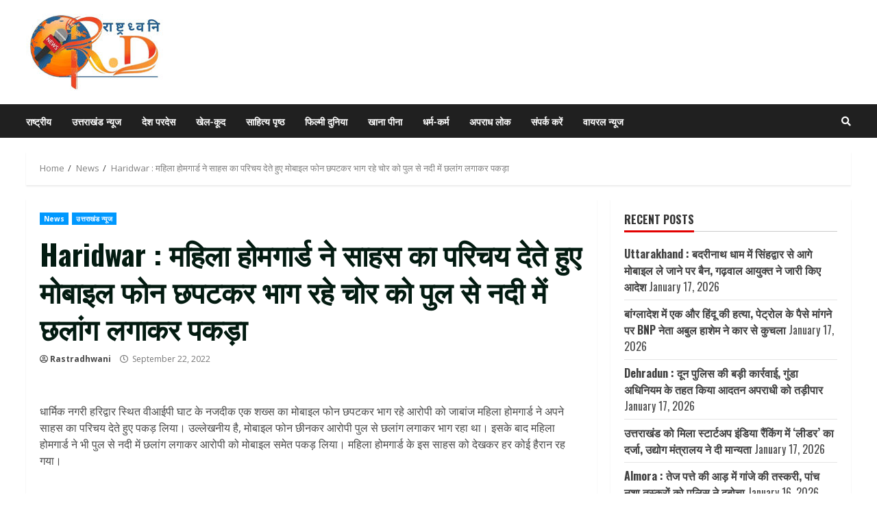

--- FILE ---
content_type: text/html; charset=UTF-8
request_url: https://www.rastradhwani.com/haridwar-showing-courage-the-female-home-guard-caught-the-thief-running-away-by-stealing-the-mobile-phone-by-jumping-off-the-bridge/
body_size: 18704
content:
<!doctype html>
<html lang="en-US">
<head>
    <meta charset="UTF-8">
    <meta name="viewport" content="width=device-width, initial-scale=1">
    <link rel="profile" href="http://gmpg.org/xfn/11">

    <meta name='robots' content='index, follow, max-image-preview:large, max-snippet:-1, max-video-preview:-1' />
	<style>img:is([sizes="auto" i], [sizes^="auto," i]) { contain-intrinsic-size: 3000px 1500px }</style>
	
	<!-- This site is optimized with the Yoast SEO plugin v26.7 - https://yoast.com/wordpress/plugins/seo/ -->
	<title>Haridwar : महिला होमगार्ड ने साहस का परिचय देते हुए मोबाइल फोन छपटकर भाग रहे चोर को पुल से नदी में छलांग लगाकर पकड़ा - Rashtdhwani Hindi News Portal</title>
	<link rel="canonical" href="https://www.rastradhwani.com/haridwar-showing-courage-the-female-home-guard-caught-the-thief-running-away-by-stealing-the-mobile-phone-by-jumping-off-the-bridge/" />
	<meta property="og:locale" content="en_US" />
	<meta property="og:type" content="article" />
	<meta property="og:title" content="Haridwar : महिला होमगार्ड ने साहस का परिचय देते हुए मोबाइल फोन छपटकर भाग रहे चोर को पुल से नदी में छलांग लगाकर पकड़ा - Rashtdhwani Hindi News Portal" />
	<meta property="og:description" content="धार्मिक नगरी हरिद्वार स्थित वीआईपी घाट के नजदीक एक शख्स का मोबाइल फोन छपटकर भाग रहे आरोपी को" />
	<meta property="og:url" content="https://www.rastradhwani.com/haridwar-showing-courage-the-female-home-guard-caught-the-thief-running-away-by-stealing-the-mobile-phone-by-jumping-off-the-bridge/" />
	<meta property="og:site_name" content="Rashtdhwani Hindi News Portal" />
	<meta property="article:published_time" content="2022-09-22T17:36:36+00:00" />
	<meta property="og:image" content="https://www.rastradhwani.com/wp-content/uploads/2022/09/Babli-Rani-Home-Guard.jpg" />
	<meta property="og:image:width" content="800" />
	<meta property="og:image:height" content="400" />
	<meta property="og:image:type" content="image/jpeg" />
	<meta name="author" content="Rastradhwani" />
	<meta name="twitter:card" content="summary_large_image" />
	<meta name="twitter:label1" content="Written by" />
	<meta name="twitter:data1" content="Rastradhwani" />
	<script type="application/ld+json" class="yoast-schema-graph">{"@context":"https://schema.org","@graph":[{"@type":"Article","@id":"https://www.rastradhwani.com/haridwar-showing-courage-the-female-home-guard-caught-the-thief-running-away-by-stealing-the-mobile-phone-by-jumping-off-the-bridge/#article","isPartOf":{"@id":"https://www.rastradhwani.com/haridwar-showing-courage-the-female-home-guard-caught-the-thief-running-away-by-stealing-the-mobile-phone-by-jumping-off-the-bridge/"},"author":{"name":"Rastradhwani","@id":"https://www.rastradhwani.com/#/schema/person/a8c860cc413d9115e019e2efa425e1ae"},"headline":"Haridwar : महिला होमगार्ड ने साहस का परिचय देते हुए मोबाइल फोन छपटकर भाग रहे चोर को पुल से नदी में छलांग लगाकर पकड़ा","datePublished":"2022-09-22T17:36:36+00:00","mainEntityOfPage":{"@id":"https://www.rastradhwani.com/haridwar-showing-courage-the-female-home-guard-caught-the-thief-running-away-by-stealing-the-mobile-phone-by-jumping-off-the-bridge/"},"wordCount":78,"commentCount":0,"publisher":{"@id":"https://www.rastradhwani.com/#organization"},"keywords":["hindi News","Uttrakhand Hindi News"],"articleSection":["News","उत्तराखंड न्यूज"],"inLanguage":"en-US","potentialAction":[{"@type":"CommentAction","name":"Comment","target":["https://www.rastradhwani.com/haridwar-showing-courage-the-female-home-guard-caught-the-thief-running-away-by-stealing-the-mobile-phone-by-jumping-off-the-bridge/#respond"]}]},{"@type":"WebPage","@id":"https://www.rastradhwani.com/haridwar-showing-courage-the-female-home-guard-caught-the-thief-running-away-by-stealing-the-mobile-phone-by-jumping-off-the-bridge/","url":"https://www.rastradhwani.com/haridwar-showing-courage-the-female-home-guard-caught-the-thief-running-away-by-stealing-the-mobile-phone-by-jumping-off-the-bridge/","name":"Haridwar : महिला होमगार्ड ने साहस का परिचय देते हुए मोबाइल फोन छपटकर भाग रहे चोर को पुल से नदी में छलांग लगाकर पकड़ा - Rashtdhwani Hindi News Portal","isPartOf":{"@id":"https://www.rastradhwani.com/#website"},"datePublished":"2022-09-22T17:36:36+00:00","breadcrumb":{"@id":"https://www.rastradhwani.com/haridwar-showing-courage-the-female-home-guard-caught-the-thief-running-away-by-stealing-the-mobile-phone-by-jumping-off-the-bridge/#breadcrumb"},"inLanguage":"en-US","potentialAction":[{"@type":"ReadAction","target":["https://www.rastradhwani.com/haridwar-showing-courage-the-female-home-guard-caught-the-thief-running-away-by-stealing-the-mobile-phone-by-jumping-off-the-bridge/"]}]},{"@type":"BreadcrumbList","@id":"https://www.rastradhwani.com/haridwar-showing-courage-the-female-home-guard-caught-the-thief-running-away-by-stealing-the-mobile-phone-by-jumping-off-the-bridge/#breadcrumb","itemListElement":[{"@type":"ListItem","position":1,"name":"Home","item":"https://www.rastradhwani.com/"},{"@type":"ListItem","position":2,"name":"Haridwar : महिला होमगार्ड ने साहस का परिचय देते हुए मोबाइल फोन छपटकर भाग रहे चोर को पुल से नदी में छलांग लगाकर पकड़ा"}]},{"@type":"WebSite","@id":"https://www.rastradhwani.com/#website","url":"https://www.rastradhwani.com/","name":"Rashtdhwani Hindi News Portal","description":"","publisher":{"@id":"https://www.rastradhwani.com/#organization"},"potentialAction":[{"@type":"SearchAction","target":{"@type":"EntryPoint","urlTemplate":"https://www.rastradhwani.com/?s={search_term_string}"},"query-input":{"@type":"PropertyValueSpecification","valueRequired":true,"valueName":"search_term_string"}}],"inLanguage":"en-US"},{"@type":"Organization","@id":"https://www.rastradhwani.com/#organization","name":"Rashtdhwani Hindi News Portal","url":"https://www.rastradhwani.com/","logo":{"@type":"ImageObject","inLanguage":"en-US","@id":"https://www.rastradhwani.com/#/schema/logo/image/","url":"https://www.rastradhwani.com/wp-content/uploads/2022/11/cropped-WhatsApp-Image-2022-11-25-at-1.37.39-PM.jpeg","contentUrl":"https://www.rastradhwani.com/wp-content/uploads/2022/11/cropped-WhatsApp-Image-2022-11-25-at-1.37.39-PM.jpeg","width":204,"height":112,"caption":"Rashtdhwani Hindi News Portal"},"image":{"@id":"https://www.rastradhwani.com/#/schema/logo/image/"}},{"@type":"Person","@id":"https://www.rastradhwani.com/#/schema/person/a8c860cc413d9115e019e2efa425e1ae","name":"Rastradhwani","image":{"@type":"ImageObject","inLanguage":"en-US","@id":"https://www.rastradhwani.com/#/schema/person/image/","url":"https://secure.gravatar.com/avatar/3307a468800489e938bc3e9f04dc246a41ae5ae74943c3ac83ad9f2b3d4e1463?s=96&d=mm&r=g","contentUrl":"https://secure.gravatar.com/avatar/3307a468800489e938bc3e9f04dc246a41ae5ae74943c3ac83ad9f2b3d4e1463?s=96&d=mm&r=g","caption":"Rastradhwani"}}]}</script>
	<!-- / Yoast SEO plugin. -->


<link rel='dns-prefetch' href='//static.addtoany.com' />
<link rel='dns-prefetch' href='//fonts.googleapis.com' />
<link rel="alternate" type="application/rss+xml" title="Rashtdhwani Hindi News Portal &raquo; Feed" href="https://www.rastradhwani.com/feed/" />
<link rel="alternate" type="application/rss+xml" title="Rashtdhwani Hindi News Portal &raquo; Comments Feed" href="https://www.rastradhwani.com/comments/feed/" />
<link rel="alternate" type="application/rss+xml" title="Rashtdhwani Hindi News Portal &raquo; Haridwar : महिला होमगार्ड ने साहस का परिचय देते हुए मोबाइल फोन छपटकर भाग रहे चोर को पुल से नदी में छलांग लगाकर पकड़ा Comments Feed" href="https://www.rastradhwani.com/haridwar-showing-courage-the-female-home-guard-caught-the-thief-running-away-by-stealing-the-mobile-phone-by-jumping-off-the-bridge/feed/" />
<script type="text/javascript">
/* <![CDATA[ */
window._wpemojiSettings = {"baseUrl":"https:\/\/s.w.org\/images\/core\/emoji\/16.0.1\/72x72\/","ext":".png","svgUrl":"https:\/\/s.w.org\/images\/core\/emoji\/16.0.1\/svg\/","svgExt":".svg","source":{"concatemoji":"https:\/\/www.rastradhwani.com\/wp-includes\/js\/wp-emoji-release.min.js?ver=6.8.3"}};
/*! This file is auto-generated */
!function(s,n){var o,i,e;function c(e){try{var t={supportTests:e,timestamp:(new Date).valueOf()};sessionStorage.setItem(o,JSON.stringify(t))}catch(e){}}function p(e,t,n){e.clearRect(0,0,e.canvas.width,e.canvas.height),e.fillText(t,0,0);var t=new Uint32Array(e.getImageData(0,0,e.canvas.width,e.canvas.height).data),a=(e.clearRect(0,0,e.canvas.width,e.canvas.height),e.fillText(n,0,0),new Uint32Array(e.getImageData(0,0,e.canvas.width,e.canvas.height).data));return t.every(function(e,t){return e===a[t]})}function u(e,t){e.clearRect(0,0,e.canvas.width,e.canvas.height),e.fillText(t,0,0);for(var n=e.getImageData(16,16,1,1),a=0;a<n.data.length;a++)if(0!==n.data[a])return!1;return!0}function f(e,t,n,a){switch(t){case"flag":return n(e,"\ud83c\udff3\ufe0f\u200d\u26a7\ufe0f","\ud83c\udff3\ufe0f\u200b\u26a7\ufe0f")?!1:!n(e,"\ud83c\udde8\ud83c\uddf6","\ud83c\udde8\u200b\ud83c\uddf6")&&!n(e,"\ud83c\udff4\udb40\udc67\udb40\udc62\udb40\udc65\udb40\udc6e\udb40\udc67\udb40\udc7f","\ud83c\udff4\u200b\udb40\udc67\u200b\udb40\udc62\u200b\udb40\udc65\u200b\udb40\udc6e\u200b\udb40\udc67\u200b\udb40\udc7f");case"emoji":return!a(e,"\ud83e\udedf")}return!1}function g(e,t,n,a){var r="undefined"!=typeof WorkerGlobalScope&&self instanceof WorkerGlobalScope?new OffscreenCanvas(300,150):s.createElement("canvas"),o=r.getContext("2d",{willReadFrequently:!0}),i=(o.textBaseline="top",o.font="600 32px Arial",{});return e.forEach(function(e){i[e]=t(o,e,n,a)}),i}function t(e){var t=s.createElement("script");t.src=e,t.defer=!0,s.head.appendChild(t)}"undefined"!=typeof Promise&&(o="wpEmojiSettingsSupports",i=["flag","emoji"],n.supports={everything:!0,everythingExceptFlag:!0},e=new Promise(function(e){s.addEventListener("DOMContentLoaded",e,{once:!0})}),new Promise(function(t){var n=function(){try{var e=JSON.parse(sessionStorage.getItem(o));if("object"==typeof e&&"number"==typeof e.timestamp&&(new Date).valueOf()<e.timestamp+604800&&"object"==typeof e.supportTests)return e.supportTests}catch(e){}return null}();if(!n){if("undefined"!=typeof Worker&&"undefined"!=typeof OffscreenCanvas&&"undefined"!=typeof URL&&URL.createObjectURL&&"undefined"!=typeof Blob)try{var e="postMessage("+g.toString()+"("+[JSON.stringify(i),f.toString(),p.toString(),u.toString()].join(",")+"));",a=new Blob([e],{type:"text/javascript"}),r=new Worker(URL.createObjectURL(a),{name:"wpTestEmojiSupports"});return void(r.onmessage=function(e){c(n=e.data),r.terminate(),t(n)})}catch(e){}c(n=g(i,f,p,u))}t(n)}).then(function(e){for(var t in e)n.supports[t]=e[t],n.supports.everything=n.supports.everything&&n.supports[t],"flag"!==t&&(n.supports.everythingExceptFlag=n.supports.everythingExceptFlag&&n.supports[t]);n.supports.everythingExceptFlag=n.supports.everythingExceptFlag&&!n.supports.flag,n.DOMReady=!1,n.readyCallback=function(){n.DOMReady=!0}}).then(function(){return e}).then(function(){var e;n.supports.everything||(n.readyCallback(),(e=n.source||{}).concatemoji?t(e.concatemoji):e.wpemoji&&e.twemoji&&(t(e.twemoji),t(e.wpemoji)))}))}((window,document),window._wpemojiSettings);
/* ]]> */
</script>
<style id='wp-emoji-styles-inline-css' type='text/css'>

	img.wp-smiley, img.emoji {
		display: inline !important;
		border: none !important;
		box-shadow: none !important;
		height: 1em !important;
		width: 1em !important;
		margin: 0 0.07em !important;
		vertical-align: -0.1em !important;
		background: none !important;
		padding: 0 !important;
	}
</style>
<link rel='stylesheet' id='wp-block-library-css' href='https://www.rastradhwani.com/wp-includes/css/dist/block-library/style.min.css?ver=6.8.3' type='text/css' media='all' />
<style id='classic-theme-styles-inline-css' type='text/css'>
/*! This file is auto-generated */
.wp-block-button__link{color:#fff;background-color:#32373c;border-radius:9999px;box-shadow:none;text-decoration:none;padding:calc(.667em + 2px) calc(1.333em + 2px);font-size:1.125em}.wp-block-file__button{background:#32373c;color:#fff;text-decoration:none}
</style>
<style id='global-styles-inline-css' type='text/css'>
:root{--wp--preset--aspect-ratio--square: 1;--wp--preset--aspect-ratio--4-3: 4/3;--wp--preset--aspect-ratio--3-4: 3/4;--wp--preset--aspect-ratio--3-2: 3/2;--wp--preset--aspect-ratio--2-3: 2/3;--wp--preset--aspect-ratio--16-9: 16/9;--wp--preset--aspect-ratio--9-16: 9/16;--wp--preset--color--black: #000000;--wp--preset--color--cyan-bluish-gray: #abb8c3;--wp--preset--color--white: #ffffff;--wp--preset--color--pale-pink: #f78da7;--wp--preset--color--vivid-red: #cf2e2e;--wp--preset--color--luminous-vivid-orange: #ff6900;--wp--preset--color--luminous-vivid-amber: #fcb900;--wp--preset--color--light-green-cyan: #7bdcb5;--wp--preset--color--vivid-green-cyan: #00d084;--wp--preset--color--pale-cyan-blue: #8ed1fc;--wp--preset--color--vivid-cyan-blue: #0693e3;--wp--preset--color--vivid-purple: #9b51e0;--wp--preset--gradient--vivid-cyan-blue-to-vivid-purple: linear-gradient(135deg,rgba(6,147,227,1) 0%,rgb(155,81,224) 100%);--wp--preset--gradient--light-green-cyan-to-vivid-green-cyan: linear-gradient(135deg,rgb(122,220,180) 0%,rgb(0,208,130) 100%);--wp--preset--gradient--luminous-vivid-amber-to-luminous-vivid-orange: linear-gradient(135deg,rgba(252,185,0,1) 0%,rgba(255,105,0,1) 100%);--wp--preset--gradient--luminous-vivid-orange-to-vivid-red: linear-gradient(135deg,rgba(255,105,0,1) 0%,rgb(207,46,46) 100%);--wp--preset--gradient--very-light-gray-to-cyan-bluish-gray: linear-gradient(135deg,rgb(238,238,238) 0%,rgb(169,184,195) 100%);--wp--preset--gradient--cool-to-warm-spectrum: linear-gradient(135deg,rgb(74,234,220) 0%,rgb(151,120,209) 20%,rgb(207,42,186) 40%,rgb(238,44,130) 60%,rgb(251,105,98) 80%,rgb(254,248,76) 100%);--wp--preset--gradient--blush-light-purple: linear-gradient(135deg,rgb(255,206,236) 0%,rgb(152,150,240) 100%);--wp--preset--gradient--blush-bordeaux: linear-gradient(135deg,rgb(254,205,165) 0%,rgb(254,45,45) 50%,rgb(107,0,62) 100%);--wp--preset--gradient--luminous-dusk: linear-gradient(135deg,rgb(255,203,112) 0%,rgb(199,81,192) 50%,rgb(65,88,208) 100%);--wp--preset--gradient--pale-ocean: linear-gradient(135deg,rgb(255,245,203) 0%,rgb(182,227,212) 50%,rgb(51,167,181) 100%);--wp--preset--gradient--electric-grass: linear-gradient(135deg,rgb(202,248,128) 0%,rgb(113,206,126) 100%);--wp--preset--gradient--midnight: linear-gradient(135deg,rgb(2,3,129) 0%,rgb(40,116,252) 100%);--wp--preset--font-size--small: 13px;--wp--preset--font-size--medium: 20px;--wp--preset--font-size--large: 36px;--wp--preset--font-size--x-large: 42px;--wp--preset--spacing--20: 0.44rem;--wp--preset--spacing--30: 0.67rem;--wp--preset--spacing--40: 1rem;--wp--preset--spacing--50: 1.5rem;--wp--preset--spacing--60: 2.25rem;--wp--preset--spacing--70: 3.38rem;--wp--preset--spacing--80: 5.06rem;--wp--preset--shadow--natural: 6px 6px 9px rgba(0, 0, 0, 0.2);--wp--preset--shadow--deep: 12px 12px 50px rgba(0, 0, 0, 0.4);--wp--preset--shadow--sharp: 6px 6px 0px rgba(0, 0, 0, 0.2);--wp--preset--shadow--outlined: 6px 6px 0px -3px rgba(255, 255, 255, 1), 6px 6px rgba(0, 0, 0, 1);--wp--preset--shadow--crisp: 6px 6px 0px rgba(0, 0, 0, 1);}:where(.is-layout-flex){gap: 0.5em;}:where(.is-layout-grid){gap: 0.5em;}body .is-layout-flex{display: flex;}.is-layout-flex{flex-wrap: wrap;align-items: center;}.is-layout-flex > :is(*, div){margin: 0;}body .is-layout-grid{display: grid;}.is-layout-grid > :is(*, div){margin: 0;}:where(.wp-block-columns.is-layout-flex){gap: 2em;}:where(.wp-block-columns.is-layout-grid){gap: 2em;}:where(.wp-block-post-template.is-layout-flex){gap: 1.25em;}:where(.wp-block-post-template.is-layout-grid){gap: 1.25em;}.has-black-color{color: var(--wp--preset--color--black) !important;}.has-cyan-bluish-gray-color{color: var(--wp--preset--color--cyan-bluish-gray) !important;}.has-white-color{color: var(--wp--preset--color--white) !important;}.has-pale-pink-color{color: var(--wp--preset--color--pale-pink) !important;}.has-vivid-red-color{color: var(--wp--preset--color--vivid-red) !important;}.has-luminous-vivid-orange-color{color: var(--wp--preset--color--luminous-vivid-orange) !important;}.has-luminous-vivid-amber-color{color: var(--wp--preset--color--luminous-vivid-amber) !important;}.has-light-green-cyan-color{color: var(--wp--preset--color--light-green-cyan) !important;}.has-vivid-green-cyan-color{color: var(--wp--preset--color--vivid-green-cyan) !important;}.has-pale-cyan-blue-color{color: var(--wp--preset--color--pale-cyan-blue) !important;}.has-vivid-cyan-blue-color{color: var(--wp--preset--color--vivid-cyan-blue) !important;}.has-vivid-purple-color{color: var(--wp--preset--color--vivid-purple) !important;}.has-black-background-color{background-color: var(--wp--preset--color--black) !important;}.has-cyan-bluish-gray-background-color{background-color: var(--wp--preset--color--cyan-bluish-gray) !important;}.has-white-background-color{background-color: var(--wp--preset--color--white) !important;}.has-pale-pink-background-color{background-color: var(--wp--preset--color--pale-pink) !important;}.has-vivid-red-background-color{background-color: var(--wp--preset--color--vivid-red) !important;}.has-luminous-vivid-orange-background-color{background-color: var(--wp--preset--color--luminous-vivid-orange) !important;}.has-luminous-vivid-amber-background-color{background-color: var(--wp--preset--color--luminous-vivid-amber) !important;}.has-light-green-cyan-background-color{background-color: var(--wp--preset--color--light-green-cyan) !important;}.has-vivid-green-cyan-background-color{background-color: var(--wp--preset--color--vivid-green-cyan) !important;}.has-pale-cyan-blue-background-color{background-color: var(--wp--preset--color--pale-cyan-blue) !important;}.has-vivid-cyan-blue-background-color{background-color: var(--wp--preset--color--vivid-cyan-blue) !important;}.has-vivid-purple-background-color{background-color: var(--wp--preset--color--vivid-purple) !important;}.has-black-border-color{border-color: var(--wp--preset--color--black) !important;}.has-cyan-bluish-gray-border-color{border-color: var(--wp--preset--color--cyan-bluish-gray) !important;}.has-white-border-color{border-color: var(--wp--preset--color--white) !important;}.has-pale-pink-border-color{border-color: var(--wp--preset--color--pale-pink) !important;}.has-vivid-red-border-color{border-color: var(--wp--preset--color--vivid-red) !important;}.has-luminous-vivid-orange-border-color{border-color: var(--wp--preset--color--luminous-vivid-orange) !important;}.has-luminous-vivid-amber-border-color{border-color: var(--wp--preset--color--luminous-vivid-amber) !important;}.has-light-green-cyan-border-color{border-color: var(--wp--preset--color--light-green-cyan) !important;}.has-vivid-green-cyan-border-color{border-color: var(--wp--preset--color--vivid-green-cyan) !important;}.has-pale-cyan-blue-border-color{border-color: var(--wp--preset--color--pale-cyan-blue) !important;}.has-vivid-cyan-blue-border-color{border-color: var(--wp--preset--color--vivid-cyan-blue) !important;}.has-vivid-purple-border-color{border-color: var(--wp--preset--color--vivid-purple) !important;}.has-vivid-cyan-blue-to-vivid-purple-gradient-background{background: var(--wp--preset--gradient--vivid-cyan-blue-to-vivid-purple) !important;}.has-light-green-cyan-to-vivid-green-cyan-gradient-background{background: var(--wp--preset--gradient--light-green-cyan-to-vivid-green-cyan) !important;}.has-luminous-vivid-amber-to-luminous-vivid-orange-gradient-background{background: var(--wp--preset--gradient--luminous-vivid-amber-to-luminous-vivid-orange) !important;}.has-luminous-vivid-orange-to-vivid-red-gradient-background{background: var(--wp--preset--gradient--luminous-vivid-orange-to-vivid-red) !important;}.has-very-light-gray-to-cyan-bluish-gray-gradient-background{background: var(--wp--preset--gradient--very-light-gray-to-cyan-bluish-gray) !important;}.has-cool-to-warm-spectrum-gradient-background{background: var(--wp--preset--gradient--cool-to-warm-spectrum) !important;}.has-blush-light-purple-gradient-background{background: var(--wp--preset--gradient--blush-light-purple) !important;}.has-blush-bordeaux-gradient-background{background: var(--wp--preset--gradient--blush-bordeaux) !important;}.has-luminous-dusk-gradient-background{background: var(--wp--preset--gradient--luminous-dusk) !important;}.has-pale-ocean-gradient-background{background: var(--wp--preset--gradient--pale-ocean) !important;}.has-electric-grass-gradient-background{background: var(--wp--preset--gradient--electric-grass) !important;}.has-midnight-gradient-background{background: var(--wp--preset--gradient--midnight) !important;}.has-small-font-size{font-size: var(--wp--preset--font-size--small) !important;}.has-medium-font-size{font-size: var(--wp--preset--font-size--medium) !important;}.has-large-font-size{font-size: var(--wp--preset--font-size--large) !important;}.has-x-large-font-size{font-size: var(--wp--preset--font-size--x-large) !important;}
:where(.wp-block-post-template.is-layout-flex){gap: 1.25em;}:where(.wp-block-post-template.is-layout-grid){gap: 1.25em;}
:where(.wp-block-columns.is-layout-flex){gap: 2em;}:where(.wp-block-columns.is-layout-grid){gap: 2em;}
:root :where(.wp-block-pullquote){font-size: 1.5em;line-height: 1.6;}
</style>
<link rel='stylesheet' id='font-awesome-v5-css' href='https://www.rastradhwani.com/wp-content/themes/morenews/assets/font-awesome/css/all.min.css?ver=6.8.3' type='text/css' media='all' />
<link rel='stylesheet' id='bootstrap-css' href='https://www.rastradhwani.com/wp-content/themes/morenews/assets/bootstrap/css/bootstrap.min.css?ver=6.8.3' type='text/css' media='all' />
<link rel='stylesheet' id='slick-css-css' href='https://www.rastradhwani.com/wp-content/themes/morenews/assets/slick/css/slick.min.css?ver=6.8.3' type='text/css' media='all' />
<link rel='stylesheet' id='sidr-css' href='https://www.rastradhwani.com/wp-content/themes/morenews/assets/sidr/css/jquery.sidr.dark.css?ver=6.8.3' type='text/css' media='all' />
<link rel='stylesheet' id='magnific-popup-css' href='https://www.rastradhwani.com/wp-content/themes/morenews/assets/magnific-popup/magnific-popup.css?ver=6.8.3' type='text/css' media='all' />
<link rel='stylesheet' id='morenews-google-fonts-css' href='https://fonts.googleapis.com/css?family=Oswald:300,400,700|Open%20Sans:400,400italic,600,700|Oswald:300,400,700&#038;subset=latin,latin-ext' type='text/css' media='all' />
<link rel='stylesheet' id='morenews-style-css' href='https://www.rastradhwani.com/wp-content/themes/morenews/style.css?ver=6.8.3' type='text/css' media='all' />
<style id='morenews-style-inline-css' type='text/css'>

                    body.aft-dark-mode #sidr,
        body.aft-dark-mode,
        body.aft-dark-mode.custom-background,
        body.aft-dark-mode #af-preloader {
            background-color: #000000;
            }
        
                    body.aft-default-mode #sidr,
            body.aft-default-mode #af-preloader,
            body.aft-default-mode {
            background-color: #ffffff;
            }

        
                    .woocommerce span.onsale,
            .woocommerce #respond input#submit.disabled, 
            .woocommerce #respond input#submit:disabled, 
            .woocommerce #respond input#submit:disabled[disabled], 
            .woocommerce a.button.disabled, 
            .woocommerce a.button:disabled, 
            .woocommerce a.button:disabled[disabled], 
            .woocommerce button.button.disabled, 
            .woocommerce button.button:disabled, 
            .woocommerce button.button:disabled[disabled], 
            .woocommerce input.button.disabled, 
            .woocommerce input.button:disabled, 
            .woocommerce input.button:disabled[disabled],
            .woocommerce #respond input#submit, 
            .woocommerce a.button, 
            .woocommerce button.button, 
            .woocommerce input.button,
            .woocommerce #respond input#submit.alt, 
            .woocommerce a.button.alt, 
            .woocommerce button.button.alt, 
            .woocommerce input.button.alt,

            .widget-title-fill-and-border .wp-block-search__label,
            .widget-title-fill-and-border .wp-block-group__inner-container > h1.wp-block-heading,
            .widget-title-fill-and-border .wp-block-group__inner-container > h2.wp-block-heading,
            .widget-title-fill-and-border .wp-block-group__inner-container > h3.wp-block-heading,
            .widget-title-fill-and-border .wp-block-group__inner-container > h4.wp-block-heading,
            .widget-title-fill-and-border .wp-block-group__inner-container > h5.wp-block-heading,
            .widget-title-fill-and-border .wp-block-group__inner-container > h6.wp-block-heading,
            .widget-title-fill-and-no-border .wp-block-search__label,
            .widget-title-fill-and-no-border .wp-block-group__inner-container > h1.wp-block-heading,
            .widget-title-fill-and-no-border .wp-block-group__inner-container > h2.wp-block-heading,
            .widget-title-fill-and-no-border .wp-block-group__inner-container > h3.wp-block-heading,
            .widget-title-fill-and-no-border .wp-block-group__inner-container > h4.wp-block-heading,
            .widget-title-fill-and-no-border .wp-block-group__inner-container > h5.wp-block-heading,
            .widget-title-fill-and-no-border .wp-block-group__inner-container > h6.wp-block-heading,

            .widget-title-fill-and-border .wp_post_author_widget .widget-title .header-after,
            .widget-title-fill-and-border .widget-title .heading-line,
            .widget-title-fill-and-border .aft-posts-tabs-panel .nav-tabs>li>a.active,
            .widget-title-fill-and-border .aft-main-banner-wrapper .widget-title .heading-line ,
            .widget-title-fill-and-no-border .wp_post_author_widget .widget-title .header-after,
            .widget-title-fill-and-no-border .widget-title .heading-line,
            .widget-title-fill-and-no-border .aft-posts-tabs-panel .nav-tabs>li>a.active,
            .widget-title-fill-and-no-border .aft-main-banner-wrapper .widget-title .heading-line,
            a.sidr-class-sidr-button-close,
            body.widget-title-border-bottom .header-after1 .heading-line-before, 
            body.widget-title-border-bottom .widget-title .heading-line-before,

            .widget-title-border-center .wp-block-search__label::after,
            .widget-title-border-center .wp-block-group__inner-container > h1.wp-block-heading::after,
            .widget-title-border-center .wp-block-group__inner-container > h2.wp-block-heading::after,
            .widget-title-border-center .wp-block-group__inner-container > h3.wp-block-heading::after,
            .widget-title-border-center .wp-block-group__inner-container > h4.wp-block-heading::after,
            .widget-title-border-center .wp-block-group__inner-container > h5.wp-block-heading::after,
            .widget-title-border-center .wp-block-group__inner-container > h6.wp-block-heading::after,
            .widget-title-border-center .wp_post_author_widget .widget-title .heading-line-before,
            .widget-title-border-center .aft-posts-tabs-panel .nav-tabs>li>a.active::after,
            .widget-title-border-center .wp_post_author_widget .widget-title .header-after::after, 
            .widget-title-border-center .widget-title .heading-line-after,

            .widget-title-border-bottom .wp-block-search__label::after,
            .widget-title-border-bottom .wp-block-group__inner-container > h1.wp-block-heading::after,
            .widget-title-border-bottom .wp-block-group__inner-container > h2.wp-block-heading::after,
            .widget-title-border-bottom .wp-block-group__inner-container > h3.wp-block-heading::after,
            .widget-title-border-bottom .wp-block-group__inner-container > h4.wp-block-heading::after,
            .widget-title-border-bottom .wp-block-group__inner-container > h5.wp-block-heading::after,
            .widget-title-border-bottom .wp-block-group__inner-container > h6.wp-block-heading::after,
            .widget-title-border-bottom .heading-line::before, 
            .widget-title-border-bottom .wp-post-author-wrap .header-after::before,
            .widget-title-border-bottom .aft-posts-tabs-panel .nav-tabs>li>a.active::after,

            body.aft-default-mode .reply a,
            body.aft-dark-mode .reply a,
            .aft-popular-taxonomies-lists span::before ,
            .woocommerce div.product .woocommerce-tabs ul.tabs li.active,
            #loader-wrapper div,
            span.heading-line::before,
            .wp-post-author-wrap .header-after::before,
            body.aft-default-mode.woocommerce span.onsale,
            body.aft-dark-mode input[type="button"],
            body.aft-dark-mode input[type="reset"],
            body.aft-dark-mode input[type="submit"],
            body.aft-dark-mode .inner-suscribe input[type=submit],
            body.aft-default-mode input[type="button"],
            body.aft-default-mode input[type="reset"],
            body.aft-default-mode input[type="submit"],
            body.aft-default-mode .inner-suscribe input[type=submit],
            .woocommerce-product-search button[type="submit"],
            input.search-submit,
            .wp-block-search__button,
            .af-youtube-slider .af-video-wrap .af-bg-play i,
            .af-youtube-video-list .entry-header-yt-video-wrapper .af-yt-video-play i,
            .af-post-format i,
            body .btn-style1 a:visited,
            body .btn-style1 a,
            body .morenews-pagination .nav-links .page-numbers.current,
            body #scroll-up,
            body article.sticky .read-single:before,
            .aft-readmore-wrapper a.aft-readmore:hover,
            body.aft-dark-mode .aft-readmore-wrapper a.aft-readmore:hover, 
            footer.site-footer .aft-readmore-wrapper a.aft-readmore:hover,
            .aft-readmore-wrapper a.aft-readmore:hover,
            body .trending-posts-vertical .trending-no{
            background-color: #e20000;
            }

            .grid-design-texts-over-image .aft-readmore-wrapper a.aft-readmore:hover, 
            .aft-readmore-wrapper a.aft-readmore:hover,
            body.aft-dark-mode .aft-readmore-wrapper a.aft-readmore:hover, 
            body.aft-default-mode .aft-readmore-wrapper a.aft-readmore:hover, 

            body.single .entry-header .aft-post-excerpt-and-meta .post-excerpt,
            body.aft-dark-mode.single span.tags-links a:hover,
            .morenews-pagination .nav-links .page-numbers.current,
            .aft-readmore-wrapper a.aft-readmore:hover,
            p.awpa-more-posts a:hover{
            border-color: #e20000;
            }
            .wp-post-author-meta .wp-post-author-meta-more-posts a.awpa-more-posts:hover{
                border-color: #e20000;
            }
            body:not(.rtl) .aft-popular-taxonomies-lists span::after {
                border-left-color: #e20000;
            }
            body.rtl .aft-popular-taxonomies-lists span::after {
                border-right-color: #e20000;
            }
            .widget-title-fill-and-no-border .wp-block-search__label::after,
            .widget-title-fill-and-no-border .wp-block-group__inner-container > h1.wp-block-heading::after,
            .widget-title-fill-and-no-border .wp-block-group__inner-container > h2.wp-block-heading::after,
            .widget-title-fill-and-no-border .wp-block-group__inner-container > h3.wp-block-heading::after,
            .widget-title-fill-and-no-border .wp-block-group__inner-container > h4.wp-block-heading::after,
            .widget-title-fill-and-no-border .wp-block-group__inner-container > h5.wp-block-heading::after,
            .widget-title-fill-and-no-border .wp-block-group__inner-container > h6.wp-block-heading::after,
            .widget-title-fill-and-no-border .aft-posts-tabs-panel .nav-tabs>li a.active::after,
            .widget-title-fill-and-no-border .morenews-widget .widget-title::before,
            .widget-title-fill-and-no-border .morenews-customizer .widget-title::before{
                border-top-color: #e20000;

            }
            #scroll-up::after,
            .aft-dark-mode #loader,
            .aft-default-mode #loader {
                border-bottom-color: #e20000;
            }
            footer.site-footer .wp-calendar-nav a:hover,
            footer.site-footer .wp-block-latest-comments__comment-meta a:hover,
            .aft-dark-mode .tagcloud a:hover, 
            .aft-dark-mode .widget ul.menu >li a:hover, 
            .aft-dark-mode .widget > ul > li a:hover,
            .banner-exclusive-posts-wrapper a:hover,
            .list-style .read-title h4 a:hover,
            .grid-design-default .read-title h4 a:hover,
            body.aft-dark-mode .banner-exclusive-posts-wrapper a:hover,
            body.aft-dark-mode .banner-exclusive-posts-wrapper a:visited:hover,
            body.aft-default-mode .banner-exclusive-posts-wrapper a:hover,
            body.aft-default-mode .banner-exclusive-posts-wrapper a:visited:hover,
            body.wp-post-author-meta .awpa-display-name a:hover,
            .widget_text a ,
            .post-description a:not(.aft-readmore), .post-description a:not(.aft-readmore):visited,

            .wp_post_author_widget .wp-post-author-meta .awpa-display-name a:hover, 
            .wp-post-author-meta .wp-post-author-meta-more-posts a.awpa-more-posts:hover,
            body.aft-default-mode .af-breadcrumbs a:hover,
            body.aft-dark-mode .af-breadcrumbs a:hover,
            body .wp-block-latest-comments li.wp-block-latest-comments__comment a:hover,

            body .site-footer .color-pad .read-title h4 a:hover,
            body.aft-default-mode .site-footer .tagcloud a:hover,
            body.aft-dark-mode .site-footer .tagcloud a:hover,
            body.aft-default-mode .site-footer .wp-block-tag-cloud a:hover,
            body.aft-dark-mode .site-footer .wp-block-tag-cloud a:hover,

            body.aft-dark-mode #secondary .morenews-widget ul[class*="wp-block-"] a:hover,
            body.aft-dark-mode #secondary .morenews-widget ol[class*="wp-block-"] a:hover,
            body.aft-dark-mode a.post-edit-link:hover,
            body.aft-default-mode #secondary .morenews-widget ul[class*="wp-block-"] a:hover,
            body.aft-default-mode #secondary .morenews-widget ol[class*="wp-block-"] a:hover,
            body.aft-default-mode a.post-edit-link:hover,

            body.aft-default-mode .comment-form a:hover,
            body.aft-dark-mode .comment-form a:hover,
            body.aft-dark-mode .entry-content > .wp-block-tag-cloud a:not(.has-text-color):hover,
            body.aft-default-mode .entry-content > .wp-block-tag-cloud a:not(.has-text-color):hover,
            body.aft-dark-mode .entry-content .wp-block-archives-list.wp-block-archives a:not(.has-text-color):hover,
            body.aft-default-mode .entry-content .wp-block-archives-list.wp-block-archives a:not(.has-text-color):hover,
            body.aft-dark-mode .entry-content .wp-block-latest-posts a:not(.has-text-color):hover, 
            body.aft-dark-mode .entry-content .wp-block-categories-list.wp-block-categories a:not(.has-text-color):hover,
            body.aft-default-mode .entry-content .wp-block-latest-posts a:not(.has-text-color):hover, 
            body.aft-default-mode .entry-content .wp-block-categories-list.wp-block-categories a:not(.has-text-color):hover,

            .aft-default-mode .wp-block-archives-list.wp-block-archives a:not(.has-text-color):hover,
            .aft-default-mode .wp-block-latest-posts a:not(.has-text-color):hover, 
            .aft-default-mode .wp-block-categories-list.wp-block-categories a:not(.has-text-color):hover,
            .aft-default-mode .wp-block-latest-comments li.wp-block-latest-comments__comment a:hover,
            .aft-dark-mode .wp-block-archives-list.wp-block-archives a:not(.has-text-color):hover,
            .aft-dark-mode .wp-block-latest-posts a:not(.has-text-color):hover, 
            .aft-dark-mode .wp-block-categories-list.wp-block-categories a:not(.has-text-color):hover,
            .aft-dark-mode .wp-block-latest-comments li.wp-block-latest-comments__comment a:hover,

            body.aft-default-mode .site-footer .wp-block-latest-comments li.wp-block-latest-comments__comment a:hover,
            body.aft-dark-mode .site-footer .wp-block-latest-comments li.wp-block-latest-comments__comment a:hover,
            .aft-default-mode .site-footer .wp-block-archives-list.wp-block-archives a:not(.has-text-color):hover,
            .aft-default-mode .site-footer .wp-block-latest-posts a:not(.has-text-color):hover, 
            .aft-default-mode .site-footer .wp-block-categories-list.wp-block-categories a:not(.has-text-color):hover,
            .aft-dark-mode .site-footer .wp-block-archives-list.wp-block-archives a:not(.has-text-color):hover,
            .aft-dark-mode .site-footer .wp-block-latest-posts a:not(.has-text-color):hover, 
            .aft-dark-mode .site-footer .wp-block-categories-list.wp-block-categories a:not(.has-text-color):hover,

            body.aft-dark-mode .morenews-pagination .nav-links a.page-numbers:hover,
            body.aft-default-mode .morenews-pagination .nav-links a.page-numbers:hover,
            body .site-footer .secondary-footer a:hover,
            body.aft-default-mode .aft-popular-taxonomies-lists ul li a:hover ,
            body.aft-dark-mode .aft-popular-taxonomies-lists ul li a:hover,
            body.aft-dark-mode .wp-calendar-nav a,
            body .entry-content > [class*="wp-block-"] a:not(.has-text-color),
            body .entry-content > ul a,
            body .entry-content > ol a,
            body .entry-content > p a ,
            body.aft-default-mode p.logged-in-as a,
            body.aft-dark-mode p.logged-in-as a,
            body.aft-dark-mode .woocommerce-loop-product__title:hover,
            body.aft-default-mode .woocommerce-loop-product__title:hover,
            a:hover,
            .morenews-widget.widget_text a,
            body.aft-default-mode .wp-block-latest-comments li.wp-block-latest-comments__comment a:hover,
            body.aft-dark-mode .wp-block-latest-comments li.wp-block-latest-comments__comment a:hover,
            .entry-content .wp-block-latest-comments a:not(.has-text-color):hover,
            body.aft-default-mode .entry-content h1:not(.awpa-display-name) a,
            body.aft-default-mode .entry-content h2:not(.awpa-display-name) a,
            body.aft-default-mode .entry-content h3:not(.awpa-display-name) a,
            body.aft-default-mode .entry-content h4:not(.awpa-display-name) a,
            body.aft-default-mode .entry-content h5:not(.awpa-display-name) a,
            body.aft-default-mode .entry-content h6:not(.awpa-display-name) a,
            body.aft-dark-mode .entry-content h1:not(.awpa-display-name) a,
            body.aft-dark-mode .entry-content h2:not(.awpa-display-name) a,
            body.aft-dark-mode .entry-content h3:not(.awpa-display-name) a,
            body.aft-dark-mode .entry-content h4:not(.awpa-display-name) a,
            body.aft-dark-mode .entry-content h5:not(.awpa-display-name) a,
            body.aft-dark-mode .entry-content h6:not(.awpa-display-name) a,
            body.aft-default-mode .comment-content a,
            body.aft-dark-mode .comment-content a,
            body.aft-default-mode .post-excerpt a,
            body.aft-dark-mode .post-excerpt a,
            body .site-footer a:hover,
            body .site-footer a:visited:hover,
            body.aft-default-mode .tagcloud a:hover,
            body.aft-default-mode.single span.tags-links a:hover,
            body.aft-default-mode p.awpa-more-posts a:hover,
            body.aft-default-mode p.awpa-website a:hover ,
            body.aft-default-mode .wp-post-author-meta h4 a:hover,
            body.aft-default-mode .widget ul.menu >li a:hover,
            body.aft-default-mode .widget > ul > li a:hover,
            body.aft-default-mode .nav-links a:hover,
            body.aft-default-mode ul.trail-items li a:hover,
            body.aft-dark-mode .tagcloud a:hover,
            body.aft-dark-mode.single span.tags-links a:hover,
            body.aft-dark-mode p.awpa-more-posts a:hover,
            body.aft-dark-mode p.awpa-website a:hover ,
            body.aft-dark-mode .widget ul.menu >li a:hover,
            body.aft-dark-mode .nav-links a:hover,
            body.aft-dark-mode ul.trail-items li a:hover{
            color:#e20000;
            }

            @media only screen and (min-width: 992px){
                body.aft-default-mode .morenews-header .main-navigation .menu-desktop > ul > li:hover > a:before,
                body.aft-default-mode .morenews-header .main-navigation .menu-desktop > ul > li.current-menu-item > a:before {
                background-color: #e20000;
                }
            }
        
                    .woocommerce-product-search button[type="submit"], input.search-submit{
                background-color: #e20000;
            }
            .wp-calendar-nav a,
            #wp-calendar tbody td a,
            body.aft-dark-mode #wp-calendar tbody td#today,
            body.aft-default-mode #wp-calendar tbody td#today,
            body .entry-content > [class*="wp-block-"] a:not(.has-text-color),
            body .entry-content > ul a, body .entry-content > ul a:visited,
            body .entry-content > ol a, body .entry-content > ol a:visited,
            body .entry-content > p a, body .entry-content > p a:visited
            {
            color: #e20000;
            }
            .woocommerce-product-search button[type="submit"], input.search-submit,
            body.single span.tags-links a:hover,
            body .entry-content > [class*="wp-block-"] a:not(.has-text-color),
            body .entry-content > ul a, body .entry-content > ul a:visited,
            body .entry-content > ol a, body .entry-content > ol a:visited,
            body .entry-content > p a, body .entry-content > p a:visited{
            border-color: #e20000;
            }

            @media only screen and (min-width: 993px){
                .main-navigation .menu-desktop > li.current-menu-item::after, 
                .main-navigation .menu-desktop > ul > li.current-menu-item::after, 
                .main-navigation .menu-desktop > li::after, .main-navigation .menu-desktop > ul > li::after{
                    background-color: #e20000;
                }
            }
        

                    .site-title {
            font-family: Oswald;
            }
        
                    body,
            button,
            input,
            select,
            optgroup,
            .cat-links li a,
            .min-read,
            .af-social-contacts .social-widget-menu .screen-reader-text,
            textarea {
            font-family: Open Sans;
            }
        
                    .navigation.post-navigation .nav-links a,
            div.custom-menu-link > a,
            .exclusive-posts .exclusive-now span,
            .aft-popular-taxonomies-lists span,
            .exclusive-posts a,
            .aft-posts-tabs-panel .nav-tabs>li>a,
            .widget-title-border-bottom .aft-posts-tabs-panel .nav-tabs>li>a,
            .nav-tabs>li,
            .widget ul ul li, 
            .widget ul.menu >li ,
            .widget > ul > li,
            .wp-block-search__label,
            .wp-block-latest-posts.wp-block-latest-posts__list li,
            .wp-block-latest-comments li.wp-block-latest-comments__comment,
            .wp-block-group__inner-container ul li,
            .main-navigation ul li a,
            h1, h2, h3, h4, h5, h6 {
            font-family: Oswald;
            }
        
        .elementor-page .elementor-section.elementor-section-full_width > .elementor-container,
        .elementor-page .elementor-section.elementor-section-boxed > .elementor-container,
        .elementor-default .elementor-section.elementor-section-full_width > .elementor-container,
        .elementor-default .elementor-section.elementor-section-boxed > .elementor-container{
            max-width: 1204px;
        }

        .container-wrapper .elementor {
            max-width: 100%;
        }
        .full-width-content .elementor-section-stretched,
        .align-content-left .elementor-section-stretched,
        .align-content-right .elementor-section-stretched {
            max-width: 100%;
            left: 0 !important;
        }

</style>
<link rel='stylesheet' id='addtoany-css' href='https://www.rastradhwani.com/wp-content/plugins/add-to-any/addtoany.min.css?ver=1.16' type='text/css' media='all' />
<link rel='stylesheet' id='um_modal-css' href='https://www.rastradhwani.com/wp-content/plugins/ultimate-member/assets/css/um-modal.min.css?ver=2.11.1' type='text/css' media='all' />
<link rel='stylesheet' id='um_ui-css' href='https://www.rastradhwani.com/wp-content/plugins/ultimate-member/assets/libs/jquery-ui/jquery-ui.min.css?ver=1.13.2' type='text/css' media='all' />
<link rel='stylesheet' id='um_tipsy-css' href='https://www.rastradhwani.com/wp-content/plugins/ultimate-member/assets/libs/tipsy/tipsy.min.css?ver=1.0.0a' type='text/css' media='all' />
<link rel='stylesheet' id='um_raty-css' href='https://www.rastradhwani.com/wp-content/plugins/ultimate-member/assets/libs/raty/um-raty.min.css?ver=2.6.0' type='text/css' media='all' />
<link rel='stylesheet' id='select2-css' href='https://www.rastradhwani.com/wp-content/plugins/ultimate-member/assets/libs/select2/select2.min.css?ver=4.0.13' type='text/css' media='all' />
<link rel='stylesheet' id='um_fileupload-css' href='https://www.rastradhwani.com/wp-content/plugins/ultimate-member/assets/css/um-fileupload.min.css?ver=2.11.1' type='text/css' media='all' />
<link rel='stylesheet' id='um_confirm-css' href='https://www.rastradhwani.com/wp-content/plugins/ultimate-member/assets/libs/um-confirm/um-confirm.min.css?ver=1.0' type='text/css' media='all' />
<link rel='stylesheet' id='um_datetime-css' href='https://www.rastradhwani.com/wp-content/plugins/ultimate-member/assets/libs/pickadate/default.min.css?ver=3.6.2' type='text/css' media='all' />
<link rel='stylesheet' id='um_datetime_date-css' href='https://www.rastradhwani.com/wp-content/plugins/ultimate-member/assets/libs/pickadate/default.date.min.css?ver=3.6.2' type='text/css' media='all' />
<link rel='stylesheet' id='um_datetime_time-css' href='https://www.rastradhwani.com/wp-content/plugins/ultimate-member/assets/libs/pickadate/default.time.min.css?ver=3.6.2' type='text/css' media='all' />
<link rel='stylesheet' id='um_fonticons_ii-css' href='https://www.rastradhwani.com/wp-content/plugins/ultimate-member/assets/libs/legacy/fonticons/fonticons-ii.min.css?ver=2.11.1' type='text/css' media='all' />
<link rel='stylesheet' id='um_fonticons_fa-css' href='https://www.rastradhwani.com/wp-content/plugins/ultimate-member/assets/libs/legacy/fonticons/fonticons-fa.min.css?ver=2.11.1' type='text/css' media='all' />
<link rel='stylesheet' id='um_fontawesome-css' href='https://www.rastradhwani.com/wp-content/plugins/ultimate-member/assets/css/um-fontawesome.min.css?ver=6.5.2' type='text/css' media='all' />
<link rel='stylesheet' id='um_common-css' href='https://www.rastradhwani.com/wp-content/plugins/ultimate-member/assets/css/common.min.css?ver=2.11.1' type='text/css' media='all' />
<link rel='stylesheet' id='um_responsive-css' href='https://www.rastradhwani.com/wp-content/plugins/ultimate-member/assets/css/um-responsive.min.css?ver=2.11.1' type='text/css' media='all' />
<link rel='stylesheet' id='um_styles-css' href='https://www.rastradhwani.com/wp-content/plugins/ultimate-member/assets/css/um-styles.min.css?ver=2.11.1' type='text/css' media='all' />
<link rel='stylesheet' id='um_crop-css' href='https://www.rastradhwani.com/wp-content/plugins/ultimate-member/assets/libs/cropper/cropper.min.css?ver=1.6.1' type='text/css' media='all' />
<link rel='stylesheet' id='um_profile-css' href='https://www.rastradhwani.com/wp-content/plugins/ultimate-member/assets/css/um-profile.min.css?ver=2.11.1' type='text/css' media='all' />
<link rel='stylesheet' id='um_account-css' href='https://www.rastradhwani.com/wp-content/plugins/ultimate-member/assets/css/um-account.min.css?ver=2.11.1' type='text/css' media='all' />
<link rel='stylesheet' id='um_misc-css' href='https://www.rastradhwani.com/wp-content/plugins/ultimate-member/assets/css/um-misc.min.css?ver=2.11.1' type='text/css' media='all' />
<link rel='stylesheet' id='um_default_css-css' href='https://www.rastradhwani.com/wp-content/plugins/ultimate-member/assets/css/um-old-default.min.css?ver=2.11.1' type='text/css' media='all' />
<script type="text/javascript" id="addtoany-core-js-before">
/* <![CDATA[ */
window.a2a_config=window.a2a_config||{};a2a_config.callbacks=[];a2a_config.overlays=[];a2a_config.templates={};
/* ]]> */
</script>
<script type="text/javascript" defer src="https://static.addtoany.com/menu/page.js" id="addtoany-core-js"></script>
<script type="text/javascript" src="https://www.rastradhwani.com/wp-includes/js/jquery/jquery.min.js?ver=3.7.1" id="jquery-core-js"></script>
<script type="text/javascript" src="https://www.rastradhwani.com/wp-includes/js/jquery/jquery-migrate.min.js?ver=3.4.1" id="jquery-migrate-js"></script>
<script type="text/javascript" defer src="https://www.rastradhwani.com/wp-content/plugins/add-to-any/addtoany.min.js?ver=1.1" id="addtoany-jquery-js"></script>
<script type="text/javascript" src="https://www.rastradhwani.com/wp-content/plugins/ultimate-member/assets/js/um-gdpr.min.js?ver=2.11.1" id="um-gdpr-js"></script>
<link rel="https://api.w.org/" href="https://www.rastradhwani.com/wp-json/" /><link rel="alternate" title="JSON" type="application/json" href="https://www.rastradhwani.com/wp-json/wp/v2/posts/12019" /><link rel="EditURI" type="application/rsd+xml" title="RSD" href="https://www.rastradhwani.com/xmlrpc.php?rsd" />
<meta name="generator" content="WordPress 6.8.3" />
<link rel='shortlink' href='https://www.rastradhwani.com/?p=12019' />
<link rel="alternate" title="oEmbed (JSON)" type="application/json+oembed" href="https://www.rastradhwani.com/wp-json/oembed/1.0/embed?url=https%3A%2F%2Fwww.rastradhwani.com%2Fharidwar-showing-courage-the-female-home-guard-caught-the-thief-running-away-by-stealing-the-mobile-phone-by-jumping-off-the-bridge%2F" />
<link rel="alternate" title="oEmbed (XML)" type="text/xml+oembed" href="https://www.rastradhwani.com/wp-json/oembed/1.0/embed?url=https%3A%2F%2Fwww.rastradhwani.com%2Fharidwar-showing-courage-the-female-home-guard-caught-the-thief-running-away-by-stealing-the-mobile-phone-by-jumping-off-the-bridge%2F&#038;format=xml" />
<script async src="https://pagead2.googlesyndication.com/pagead/js/adsbygoogle.js?client=ca-pub-7628326113568440"
     crossorigin="anonymous"></script>
<link rel="pingback" href="https://www.rastradhwani.com/xmlrpc.php">        <style type="text/css">
                        .site-title,
            .site-description {
                position: absolute;
                clip: rect(1px, 1px, 1px, 1px);
                display: none;
            }

            

        </style>
        <style type="text/css" id="custom-background-css">
body.custom-background { background-color: #ffffff; }
</style>
		<!-- Global site tag (gtag.js) - Google Analytics -->
<script async src="https://www.googletagmanager.com/gtag/js?id=UA-169320565-1"></script>
<script>
  window.dataLayer = window.dataLayer || [];
  function gtag(){dataLayer.push(arguments);}
  gtag('js', new Date());

  gtag('config', 'UA-169320565-1');
</script>

<!-- Google tag (gtag.js) -->
<script async src="https://www.googletagmanager.com/gtag/js?id=G-KZJYXTBB6S"></script>
<script>
  window.dataLayer = window.dataLayer || [];
  function gtag(){dataLayer.push(arguments);}
  gtag('js', new Date());

  gtag('config', 'G-KZJYXTBB6S');
</script>
	
</head>

<body class="wp-singular post-template-default single single-post postid-12019 single-format-standard custom-background wp-custom-logo wp-embed-responsive wp-theme-morenews aft-default-mode aft-header-layout-side header-image-default widget-title-border-bottom default-content-layout single-content-mode-default single-post-title-boxed align-content-left af-wide-layout">


<div id="page" class="site af-whole-wrapper">
    <a class="skip-link screen-reader-text" href="#content">Skip to content</a>

    
        <header id="masthead" class="header-layout-side morenews-header">
            <div class="af-middle-header "
     data-background="">
    <div class="container-wrapper">
        <div class="af-middle-container">
            <div class="logo">
                        <div class="site-branding uppercase-site-title">
            <a href="https://www.rastradhwani.com/" class="custom-logo-link" rel="home"><img width="204" height="112" src="https://www.rastradhwani.com/wp-content/uploads/2022/11/cropped-WhatsApp-Image-2022-11-25-at-1.37.39-PM.jpeg" class="custom-logo" alt="Rashtdhwani Hindi News Portal" decoding="async" /></a>                <p class="site-title font-family-1">
                    <a href="https://www.rastradhwani.com/" class="site-title-anchor"
                       rel="home">Rashtdhwani Hindi News Portal</a>
                </p>
            
                    </div>

                </div>
                                <div class="header-promotion">
                                            </div>
                        </div>
    </div>
</div>
<div id="main-navigation-bar" class="af-bottom-header">
    <div class="container-wrapper">
        <div class="bottom-bar-flex">
            <div class="offcanvas-navigaiton">
                                <div class="af-bottom-head-nav">
                            <div class="navigation-container">
            <nav class="main-navigation clearfix">

                                        <span class="toggle-menu" aria-controls="primary-menu" aria-expanded="false">
                                        <a href="javascript:void(0)" class="aft-void-menu">
                                            <span class="screen-reader-text">
                                            Primary Menu                                        </span>
                                        <i class="ham"></i>
                                        </a>
                                    </span>


                <div class="menu main-menu menu-desktop show-menu-border"><ul id="primary-menu" class="menu"><li id="menu-item-19" class="menu-item menu-item-type-taxonomy menu-item-object-category menu-item-19"><a href="https://www.rastradhwani.com/category/national/">राष्ट्रीय</a></li>
<li id="menu-item-14" class="menu-item menu-item-type-taxonomy menu-item-object-category current-post-ancestor current-menu-parent current-post-parent menu-item-14"><a href="https://www.rastradhwani.com/category/uttarakhand-news/">उत्तराखंड न्यूज</a></li>
<li id="menu-item-15" class="menu-item menu-item-type-taxonomy menu-item-object-category menu-item-15"><a href="https://www.rastradhwani.com/category/desh-pardesh/">देश परदेस</a></li>
<li id="menu-item-17" class="menu-item menu-item-type-taxonomy menu-item-object-category menu-item-17"><a href="https://www.rastradhwani.com/category/sports/">खेल-कूद</a></li>
<li id="menu-item-20" class="menu-item menu-item-type-taxonomy menu-item-object-category menu-item-20"><a href="https://www.rastradhwani.com/category/literature-page/">साहित्य पृष्ठ</a></li>
<li id="menu-item-18" class="menu-item menu-item-type-taxonomy menu-item-object-category menu-item-18"><a href="https://www.rastradhwani.com/category/film-world/">फिल्मी दुनिया</a></li>
<li id="menu-item-21" class="menu-item menu-item-type-taxonomy menu-item-object-category menu-item-21"><a href="https://www.rastradhwani.com/category/eating-and-drinking/">खाना पीना</a></li>
<li id="menu-item-16" class="menu-item menu-item-type-taxonomy menu-item-object-category menu-item-16"><a href="https://www.rastradhwani.com/category/religious-activities/">धर्म-कर्म</a></li>
<li id="menu-item-13" class="menu-item menu-item-type-taxonomy menu-item-object-category menu-item-13"><a href="https://www.rastradhwani.com/category/crime-folk/">अपराध लोक</a></li>
<li id="menu-item-20278" class="menu-item menu-item-type-post_type menu-item-object-page menu-item-20278"><a href="https://www.rastradhwani.com/contact-us/">संपर्क करें</a></li>
<li id="menu-item-20281" class="menu-item menu-item-type-post_type menu-item-object-page menu-item-20281"><a href="https://www.rastradhwani.com/%e0%a4%b5%e0%a4%be%e0%a4%af%e0%a4%b0%e0%a4%b2-%e0%a4%a8%e0%a5%8d%e0%a4%af%e0%a5%82%e0%a4%9c/">वायरल न्यूज</a></li>
</ul></div>            </nav>
        </div>


                    </div>
            </div>
            <div class="search-watch">
                        <div class="af-search-wrap">
            <div class="search-overlay">
                <a href="#" title="Search" class="search-icon">
                    <i class="fa fa-search"></i>
                </a>
                <div class="af-search-form">
                    <form role="search" method="get" class="search-form" action="https://www.rastradhwani.com/">
				<label>
					<span class="screen-reader-text">Search for:</span>
					<input type="search" class="search-field" placeholder="Search &hellip;" value="" name="s" />
				</label>
				<input type="submit" class="search-submit" value="Search" />
			</form>                </div>
            </div>
        </div>

                    
                </div>
        </div>
    </div>
</div>
    
        </header>

        <!-- end slider-section -->
        
        <div id="content" class="container-wrapper">
                <div class="af-breadcrumbs font-family-1 color-pad">

            <div role="navigation" aria-label="Breadcrumbs" class="breadcrumb-trail breadcrumbs" itemprop="breadcrumb"><ul class="trail-items" itemscope itemtype="http://schema.org/BreadcrumbList"><meta name="numberOfItems" content="3" /><meta name="itemListOrder" content="Ascending" /><li itemprop="itemListElement" itemscope itemtype="http://schema.org/ListItem" class="trail-item trail-begin"><a href="https://www.rastradhwani.com/" rel="home" itemprop="item"><span itemprop="name">Home</span></a><meta itemprop="position" content="1" /></li><li itemprop="itemListElement" itemscope itemtype="http://schema.org/ListItem" class="trail-item"><a href="https://www.rastradhwani.com/category/news/" itemprop="item"><span itemprop="name">News</span></a><meta itemprop="position" content="2" /></li><li itemprop="itemListElement" itemscope itemtype="http://schema.org/ListItem" class="trail-item trail-end"><a href="https://www.rastradhwani.com/haridwar-showing-courage-the-female-home-guard-caught-the-thief-running-away-by-stealing-the-mobile-phone-by-jumping-off-the-bridge/" itemprop="item"><span itemprop="name">Haridwar : महिला होमगार्ड ने साहस का परिचय देते हुए मोबाइल फोन छपटकर भाग रहे चोर को पुल से नदी में छलांग लगाकर पकड़ा</span></a><meta itemprop="position" content="3" /></li></ul></div>
        </div>
            <div class="section-block-upper">
        <div id="primary" class="content-area">
            <main id="main" class="site-main">
                                    <article id="post-12019" class="af-single-article post-12019 post type-post status-publish format-standard hentry category-news category-uttarakhand-news tag-hindi-news tag-uttrakhand-hindi-news">

                        <div class="entry-content-wrap read-single social-after-title">

                                    <header class="entry-header pos-rel">
            <div class="read-details">
                <div class="entry-header-details af-cat-widget-carousel">
                    
                        <div class="figure-categories read-categories figure-categories-bg ">
                                                        <ul class="cat-links"><li class="meta-category">
                             <a class="morenews-categories category-color-1" href="https://www.rastradhwani.com/category/news/">
                                 News
                             </a>
                        </li><li class="meta-category">
                             <a class="morenews-categories category-color-1" href="https://www.rastradhwani.com/category/uttarakhand-news/">
                                 उत्तराखंड न्यूज
                             </a>
                        </li></ul>                        </div>
                                        <h1 class="entry-title">Haridwar : महिला होमगार्ड ने साहस का परिचय देते हुए मोबाइल फोन छपटकर भाग रहे चोर को पुल से नदी में छलांग लगाकर पकड़ा</h1>


                    <div class="aft-post-excerpt-and-meta color-pad">
                                                
                        <div class="entry-meta">

                            

            <span class="author-links">
                                <span class="item-metadata posts-author byline">
                                    <i class="far fa-user-circle"></i>
                                    <a href="https://www.rastradhwani.com/author/sachinrawat/">
                    Rastradhwani                </a>
                   </span>
            

                            <span class="item-metadata posts-date">
                    <i class="far fa-clock" aria-hidden="true"></i>
                        September 22, 2022            </span>
            
            </span>
                                                                    <div class="aft-comment-view-share">
            </div>
                                
                        </div>
                    </div>
                </div>
            </div>



        </header><!-- .entry-header -->




        <!-- end slider-section -->
                                    
                                                            <div class="read-img pos-rel">
                                                                                                        </div>

                            
                            

    <div class="color-pad">
        <div class="entry-content read-details">
            <p>धार्मिक नगरी हरिद्वार स्थित वीआईपी घाट के नजदीक एक शख्स का मोबाइल फोन छपटकर भाग रहे आरोपी को जाबांज महिला होमगार्ड ने अपने साहस का परिचय देते हुए पकड़ लिया। उल्लेखनीय है, मोबाइल फोन छीनकर आरोपी पुल से छलांग लगाकर भाग रहा था। इसके बाद महिला होमगार्ड ने भी पुल से नदी में छलांग लगाकर आरोपी को मोबाइल समेत पकड़ लिया। महिला होमगार्ड के इस साहस को देखकर हर कोई हैरान रह गया।</p>
<p>&nbsp;</p>
<p>न्यूज एजेंसी ANI के अनुसार, कोतवाली क्षेत्र की रोड़ीबेलवाला चौकी के वीआईपी घाट पर महिला होमगार्ड बबली रानी हाईवे पर यातायात नियंत्रित कर रही थी। तभी एक यात्री उनके पास पहुंचा और उसने जानकारी दी, कि कुछ युवकों ने उसका मोबाइल फोन छीन लिया है। होमगार्ड बबली ने जब युवकों को आवाज लगाई, तो सभी युवक भाग खड़े हुए। छह युवक सड़क पार कर दूसरी तरफ भाग गए। जबकि एक ने वीआईपी घाट के पास स्थित पुल से नीचे कच्चे में छलांग लगा दी।</p>
<blockquote class="twitter-tweet">
<p lang="en" dir="ltr">Haridwar,U&#39;khand | Home Guard jumped off bridge to nab thief</p>
<p>Victims told me about theft. I ran to the spot. There were 7 people (thieves) &amp; all of them escaped except 1 person who jumped off a bridge; I, too, jumped after him&amp;caught him,mobiles recovered: Babli Rani, Home Guard <a href="https://t.co/NKG4pUSj6j">pic.twitter.com/NKG4pUSj6j</a></p>
<p>&mdash; ANI UP/Uttarakhand (@ANINewsUP) <a href="https://twitter.com/ANINewsUP/status/1572902275588435968?ref_src=twsrc%5Etfw">September 22, 2022</a></p></blockquote>
<p> <script async src="https://platform.twitter.com/widgets.js" charset="utf-8"></script>&nbsp;</p>
<p>रिपोर्ट के अनुसार, इस पर होमगार्ड बबली रानी ने भी अपनी जान की परवाह किये बगैर पुल से छलांग लगाकर आरोपी को दबोच लिया, और मोबाइल भी बरामद कर लिया। होमगार्ड की सूचना पर रोड़ीबेलवाला चौकी पुलिस मौके पर पहुंची, और आरोपी को हिरासत में लेकर थाने आ गई। नगर कोतवाल राकेंद्र कठैत ने मीडिया को बताया, कि आरोपी के साथियों का पता लगाया जा रहा है।</p>
<blockquote class="twitter-tweet">
<p lang="hi" dir="ltr">हरिद्वार में युवक से मोबाइल छीनकर भागे युवकों को पास में यातायात ड्यूटी पर तैनात महिला होमगार्ड बबली रानी ने पुल से नदी में छलांग लगाकर एक अभियुक्त को मोबाइल के साथ पकड़ लिया। बहादुरी के लिए उन्हें कमांडेंट जनरल, होमगार्ड्स द्वारा सम्मानित किया जाएगा।</p>
<p>हमें आप पर गर्व है, बबली <a href="https://t.co/6YsOnWo5Mq">pic.twitter.com/6YsOnWo5Mq</a></p>
<p>&mdash; Uttarakhand Police (@uttarakhandcops) <a href="https://twitter.com/uttarakhandcops/status/1572612772948758531?ref_src=twsrc%5Etfw">September 21, 2022</a></p></blockquote>
<p> <script async src="https://platform.twitter.com/widgets.js" charset="utf-8"></script>&nbsp;</p>
<p>जिला कमांडेंट होमगार्ड हरिद्वार गौतम कुमार ने बताया, कि महिला होमगार्ड की बहादुरी दूसरों के लिए प्रेरणा है। महिला होमगार्ड ने सराहनीय कार्य किया है। होमगार्ड बबली रानी की बहादुरी के लिए उन्हें कमांडेंट जरनल होमगार्ड्स द्वारा होमगार्ड्स डिस्क एवं प्रशंसा प्रमाण पत्र से सम्मानित किये जाने की घोषणा की गई है।</p>
<div class="addtoany_share_save_container addtoany_content addtoany_content_bottom"><div class="a2a_kit a2a_kit_size_32 addtoany_list" data-a2a-url="https://www.rastradhwani.com/haridwar-showing-courage-the-female-home-guard-caught-the-thief-running-away-by-stealing-the-mobile-phone-by-jumping-off-the-bridge/" data-a2a-title="Haridwar : महिला होमगार्ड ने साहस का परिचय देते हुए मोबाइल फोन छपटकर भाग रहे चोर को पुल से नदी में छलांग लगाकर पकड़ा"><a class="a2a_button_facebook" href="https://www.addtoany.com/add_to/facebook?linkurl=https%3A%2F%2Fwww.rastradhwani.com%2Fharidwar-showing-courage-the-female-home-guard-caught-the-thief-running-away-by-stealing-the-mobile-phone-by-jumping-off-the-bridge%2F&amp;linkname=Haridwar%20%3A%20%E0%A4%AE%E0%A4%B9%E0%A4%BF%E0%A4%B2%E0%A4%BE%20%E0%A4%B9%E0%A5%8B%E0%A4%AE%E0%A4%97%E0%A4%BE%E0%A4%B0%E0%A5%8D%E0%A4%A1%20%E0%A4%A8%E0%A5%87%20%E0%A4%B8%E0%A4%BE%E0%A4%B9%E0%A4%B8%20%E0%A4%95%E0%A4%BE%20%E0%A4%AA%E0%A4%B0%E0%A4%BF%E0%A4%9A%E0%A4%AF%20%E0%A4%A6%E0%A5%87%E0%A4%A4%E0%A5%87%20%E0%A4%B9%E0%A5%81%E0%A4%8F%20%E0%A4%AE%E0%A5%8B%E0%A4%AC%E0%A4%BE%E0%A4%87%E0%A4%B2%20%E0%A4%AB%E0%A5%8B%E0%A4%A8%20%E0%A4%9B%E0%A4%AA%E0%A4%9F%E0%A4%95%E0%A4%B0%20%E0%A4%AD%E0%A4%BE%E0%A4%97%20%E0%A4%B0%E0%A4%B9%E0%A5%87%20%E0%A4%9A%E0%A5%8B%E0%A4%B0%20%E0%A4%95%E0%A5%8B%20%E0%A4%AA%E0%A5%81%E0%A4%B2%20%E0%A4%B8%E0%A5%87%20%E0%A4%A8%E0%A4%A6%E0%A5%80%20%E0%A4%AE%E0%A5%87%E0%A4%82%20%E0%A4%9B%E0%A4%B2%E0%A4%BE%E0%A4%82%E0%A4%97%20%E0%A4%B2%E0%A4%97%E0%A4%BE%E0%A4%95%E0%A4%B0%20%E0%A4%AA%E0%A4%95%E0%A5%9C%E0%A4%BE" title="Facebook" rel="nofollow noopener" target="_blank"></a><a class="a2a_button_twitter" href="https://www.addtoany.com/add_to/twitter?linkurl=https%3A%2F%2Fwww.rastradhwani.com%2Fharidwar-showing-courage-the-female-home-guard-caught-the-thief-running-away-by-stealing-the-mobile-phone-by-jumping-off-the-bridge%2F&amp;linkname=Haridwar%20%3A%20%E0%A4%AE%E0%A4%B9%E0%A4%BF%E0%A4%B2%E0%A4%BE%20%E0%A4%B9%E0%A5%8B%E0%A4%AE%E0%A4%97%E0%A4%BE%E0%A4%B0%E0%A5%8D%E0%A4%A1%20%E0%A4%A8%E0%A5%87%20%E0%A4%B8%E0%A4%BE%E0%A4%B9%E0%A4%B8%20%E0%A4%95%E0%A4%BE%20%E0%A4%AA%E0%A4%B0%E0%A4%BF%E0%A4%9A%E0%A4%AF%20%E0%A4%A6%E0%A5%87%E0%A4%A4%E0%A5%87%20%E0%A4%B9%E0%A5%81%E0%A4%8F%20%E0%A4%AE%E0%A5%8B%E0%A4%AC%E0%A4%BE%E0%A4%87%E0%A4%B2%20%E0%A4%AB%E0%A5%8B%E0%A4%A8%20%E0%A4%9B%E0%A4%AA%E0%A4%9F%E0%A4%95%E0%A4%B0%20%E0%A4%AD%E0%A4%BE%E0%A4%97%20%E0%A4%B0%E0%A4%B9%E0%A5%87%20%E0%A4%9A%E0%A5%8B%E0%A4%B0%20%E0%A4%95%E0%A5%8B%20%E0%A4%AA%E0%A5%81%E0%A4%B2%20%E0%A4%B8%E0%A5%87%20%E0%A4%A8%E0%A4%A6%E0%A5%80%20%E0%A4%AE%E0%A5%87%E0%A4%82%20%E0%A4%9B%E0%A4%B2%E0%A4%BE%E0%A4%82%E0%A4%97%20%E0%A4%B2%E0%A4%97%E0%A4%BE%E0%A4%95%E0%A4%B0%20%E0%A4%AA%E0%A4%95%E0%A5%9C%E0%A4%BE" title="Twitter" rel="nofollow noopener" target="_blank"></a><a class="a2a_button_whatsapp" href="https://www.addtoany.com/add_to/whatsapp?linkurl=https%3A%2F%2Fwww.rastradhwani.com%2Fharidwar-showing-courage-the-female-home-guard-caught-the-thief-running-away-by-stealing-the-mobile-phone-by-jumping-off-the-bridge%2F&amp;linkname=Haridwar%20%3A%20%E0%A4%AE%E0%A4%B9%E0%A4%BF%E0%A4%B2%E0%A4%BE%20%E0%A4%B9%E0%A5%8B%E0%A4%AE%E0%A4%97%E0%A4%BE%E0%A4%B0%E0%A5%8D%E0%A4%A1%20%E0%A4%A8%E0%A5%87%20%E0%A4%B8%E0%A4%BE%E0%A4%B9%E0%A4%B8%20%E0%A4%95%E0%A4%BE%20%E0%A4%AA%E0%A4%B0%E0%A4%BF%E0%A4%9A%E0%A4%AF%20%E0%A4%A6%E0%A5%87%E0%A4%A4%E0%A5%87%20%E0%A4%B9%E0%A5%81%E0%A4%8F%20%E0%A4%AE%E0%A5%8B%E0%A4%AC%E0%A4%BE%E0%A4%87%E0%A4%B2%20%E0%A4%AB%E0%A5%8B%E0%A4%A8%20%E0%A4%9B%E0%A4%AA%E0%A4%9F%E0%A4%95%E0%A4%B0%20%E0%A4%AD%E0%A4%BE%E0%A4%97%20%E0%A4%B0%E0%A4%B9%E0%A5%87%20%E0%A4%9A%E0%A5%8B%E0%A4%B0%20%E0%A4%95%E0%A5%8B%20%E0%A4%AA%E0%A5%81%E0%A4%B2%20%E0%A4%B8%E0%A5%87%20%E0%A4%A8%E0%A4%A6%E0%A5%80%20%E0%A4%AE%E0%A5%87%E0%A4%82%20%E0%A4%9B%E0%A4%B2%E0%A4%BE%E0%A4%82%E0%A4%97%20%E0%A4%B2%E0%A4%97%E0%A4%BE%E0%A4%95%E0%A4%B0%20%E0%A4%AA%E0%A4%95%E0%A5%9C%E0%A4%BE" title="WhatsApp" rel="nofollow noopener" target="_blank"></a><a class="a2a_button_linkedin" href="https://www.addtoany.com/add_to/linkedin?linkurl=https%3A%2F%2Fwww.rastradhwani.com%2Fharidwar-showing-courage-the-female-home-guard-caught-the-thief-running-away-by-stealing-the-mobile-phone-by-jumping-off-the-bridge%2F&amp;linkname=Haridwar%20%3A%20%E0%A4%AE%E0%A4%B9%E0%A4%BF%E0%A4%B2%E0%A4%BE%20%E0%A4%B9%E0%A5%8B%E0%A4%AE%E0%A4%97%E0%A4%BE%E0%A4%B0%E0%A5%8D%E0%A4%A1%20%E0%A4%A8%E0%A5%87%20%E0%A4%B8%E0%A4%BE%E0%A4%B9%E0%A4%B8%20%E0%A4%95%E0%A4%BE%20%E0%A4%AA%E0%A4%B0%E0%A4%BF%E0%A4%9A%E0%A4%AF%20%E0%A4%A6%E0%A5%87%E0%A4%A4%E0%A5%87%20%E0%A4%B9%E0%A5%81%E0%A4%8F%20%E0%A4%AE%E0%A5%8B%E0%A4%AC%E0%A4%BE%E0%A4%87%E0%A4%B2%20%E0%A4%AB%E0%A5%8B%E0%A4%A8%20%E0%A4%9B%E0%A4%AA%E0%A4%9F%E0%A4%95%E0%A4%B0%20%E0%A4%AD%E0%A4%BE%E0%A4%97%20%E0%A4%B0%E0%A4%B9%E0%A5%87%20%E0%A4%9A%E0%A5%8B%E0%A4%B0%20%E0%A4%95%E0%A5%8B%20%E0%A4%AA%E0%A5%81%E0%A4%B2%20%E0%A4%B8%E0%A5%87%20%E0%A4%A8%E0%A4%A6%E0%A5%80%20%E0%A4%AE%E0%A5%87%E0%A4%82%20%E0%A4%9B%E0%A4%B2%E0%A4%BE%E0%A4%82%E0%A4%97%20%E0%A4%B2%E0%A4%97%E0%A4%BE%E0%A4%95%E0%A4%B0%20%E0%A4%AA%E0%A4%95%E0%A5%9C%E0%A4%BE" title="LinkedIn" rel="nofollow noopener" target="_blank"></a><a class="a2a_dd addtoany_share_save addtoany_share" href="https://www.addtoany.com/share"></a></div></div>                            <div class="post-item-metadata entry-meta">
                    <span class="tags-links">Tags: <a href="https://www.rastradhwani.com/tag/hindi-news/" rel="tag">hindi News</a> <a href="https://www.rastradhwani.com/tag/uttrakhand-hindi-news/" rel="tag">Uttrakhand Hindi News</a></span>                </div>
                        
	<nav class="navigation post-navigation" aria-label="Continue Reading">
		<h2 class="screen-reader-text">Continue Reading</h2>
		<div class="nav-links"><div class="nav-previous"><a href="https://www.rastradhwani.com/uttarakhand-prime-minister-narendra-modi-inspected-the-reconstruction-works-in-badrinath-kedarnath-dham-through-virtual-medium/" rel="prev"><span class="em-post-navigation">Previous:</span> Uttarakhand: PM मोदी ने वर्चुअल माध्यम से बद्रीनाथ-केदारनाथ धाम में पुनर्निर्माण कार्यो का निरीक्षण किया</a></div><div class="nav-next"><a href="https://www.rastradhwani.com/case-filed-against-bmp-leader-danish-ali-for-making-indecent-remarks-on-the-death-of-popular-comedian-raju-srivastava/" rel="next"><span class="em-post-navigation">Next:</span> लोकप्रिय हास्य कलाकार राजू श्रीवास्तव के देहांत पर अभद्र टिप्पणी करने वाले BMP नेता दानिश अली के खिलाफ मुकदमा दर्ज</a></div></div>
	</nav>                    </div><!-- .entry-content -->
    </div>
                        </div>



                        
<div id="comments" class="comments-area">

		<div id="respond" class="comment-respond">
		<h3 id="reply-title" class="comment-reply-title">Leave a Reply <small><a rel="nofollow" id="cancel-comment-reply-link" href="/haridwar-showing-courage-the-female-home-guard-caught-the-thief-running-away-by-stealing-the-mobile-phone-by-jumping-off-the-bridge/#respond" style="display:none;">Cancel reply</a></small></h3><form action="https://www.rastradhwani.com/wp-comments-post.php" method="post" id="commentform" class="comment-form"><p class="comment-notes"><span id="email-notes">Your email address will not be published.</span> <span class="required-field-message">Required fields are marked <span class="required">*</span></span></p><p class="comment-form-comment"><label for="comment">Comment <span class="required">*</span></label> <textarea id="comment" name="comment" cols="45" rows="8" maxlength="65525" required></textarea></p><p class="comment-form-author"><label for="author">Name <span class="required">*</span></label> <input id="author" name="author" type="text" value="" size="30" maxlength="245" autocomplete="name" required /></p>
<p class="comment-form-email"><label for="email">Email <span class="required">*</span></label> <input id="email" name="email" type="email" value="" size="30" maxlength="100" aria-describedby="email-notes" autocomplete="email" required /></p>
<p class="comment-form-url"><label for="url">Website</label> <input id="url" name="url" type="url" value="" size="30" maxlength="200" autocomplete="url" /></p>
<p class="comment-form-cookies-consent"><input id="wp-comment-cookies-consent" name="wp-comment-cookies-consent" type="checkbox" value="yes" /> <label for="wp-comment-cookies-consent">Save my name, email, and website in this browser for the next time I comment.</label></p>
<p class="form-submit"><input name="submit" type="submit" id="submit" class="submit" value="Post Comment" /> <input type='hidden' name='comment_post_ID' value='12019' id='comment_post_ID' />
<input type='hidden' name='comment_parent' id='comment_parent' value='0' />
</p></form>	</div><!-- #respond -->
	
</div><!-- #comments -->



                        
<div class="promotionspace enable-promotionspace">
    <div class="af-reated-posts morenews-customizer">
                        
        <div class="af-title-subtitle-wrap">
            <h4 class="widget-title header-after1 ">
                <span class="heading-line-before"></span>
                <span class="heading-line">Related Stories</span>
                <span class="heading-line-after"></span>
            </h4>
        </div>
                            <div class="af-container-row clearfix">
                                <div class="col-3 float-l pad latest-posts-grid af-sec-post">
                        
        <div class="pos-rel read-single color-pad clearfix af-cat-widget-carousel grid-design-default">
                        <div class="read-img pos-rel read-bg-img">
                <a class="aft-post-image-link"
                   href="https://www.rastradhwani.com/uttarakhand-hindi-news-mobile-phones-are-banned-beyond-singhdwar-in-badrinath-dham/">Uttarakhand : बदरीनाथ धाम में सिंहद्वार से आगे मोबाइल ले जाने पर बैन, गढ़वाल आयुक्त ने जारी किए आदेश</a>
                <img width="300" height="149" src="https://www.rastradhwani.com/wp-content/uploads/2026/01/ban-on-carrying-mobile-phones-beyond-Singhdwar-in-Badrinath-Dham-300x149.jpg" class="attachment-medium size-medium wp-post-image" alt="" decoding="async" srcset="https://www.rastradhwani.com/wp-content/uploads/2026/01/ban-on-carrying-mobile-phones-beyond-Singhdwar-in-Badrinath-Dham-300x149.jpg 300w, https://www.rastradhwani.com/wp-content/uploads/2026/01/ban-on-carrying-mobile-phones-beyond-Singhdwar-in-Badrinath-Dham-768x382.jpg 768w, https://www.rastradhwani.com/wp-content/uploads/2026/01/ban-on-carrying-mobile-phones-beyond-Singhdwar-in-Badrinath-Dham.jpg 770w" sizes="(max-width: 300px) 100vw, 300px" />
                    <div class="post-format-and-min-read-wrap">
                                                                    </div>

                                            <div class="category-min-read-wrap">
                            <div class="read-categories">
                                <ul class="cat-links"><li class="meta-category">
                             <a class="morenews-categories category-color-1" href="https://www.rastradhwani.com/category/news/">
                                 News
                             </a>
                        </li><li class="meta-category">
                             <a class="morenews-categories category-color-1" href="https://www.rastradhwani.com/category/uttarakhand-news/">
                                 उत्तराखंड न्यूज
                             </a>
                        </li></ul>                            </div>
                        </div>
                    
            </div>
            <div class="pad read-details color-tp-pad">

                    
                                    <div class="read-title">
                        <h4>
                            <a href="https://www.rastradhwani.com/uttarakhand-hindi-news-mobile-phones-are-banned-beyond-singhdwar-in-badrinath-dham/">Uttarakhand : बदरीनाथ धाम में सिंहद्वार से आगे मोबाइल ले जाने पर बैन, गढ़वाल आयुक्त ने जारी किए आदेश</a>
                        </h4>
                    </div>
                            <div class="post-item-metadata entry-meta">
                        

            <span class="author-links">
                

                            <span class="item-metadata posts-date">
                    <i class="far fa-clock" aria-hidden="true"></i>
                        January 17, 2026            </span>
            
            </span>
                                    <span class="aft-comment-view-share">
            </span>
                        </div>
                                
                            </div>
        </div>

                            </div>
                                    <div class="col-3 float-l pad latest-posts-grid af-sec-post">
                        
        <div class="pos-rel read-single color-pad clearfix af-cat-widget-carousel grid-design-default">
                        <div class="read-img pos-rel read-bg-img">
                <a class="aft-post-image-link"
                   href="https://www.rastradhwani.com/hindi-news-another-hindu-killed-in-bangladesh/">बांग्लादेश में एक और हिंदू की हत्या, पेट्रोल के पैसे मांगने पर BNP नेता अबुल हाशेम ने कार से कुचला</a>
                <img width="300" height="149" src="https://www.rastradhwani.com/wp-content/uploads/2025/08/death-300x149.jpg" class="attachment-medium size-medium wp-post-image" alt="" decoding="async" srcset="https://www.rastradhwani.com/wp-content/uploads/2025/08/death-300x149.jpg 300w, https://www.rastradhwani.com/wp-content/uploads/2025/08/death-768x382.jpg 768w, https://www.rastradhwani.com/wp-content/uploads/2025/08/death.jpg 770w" sizes="(max-width: 300px) 100vw, 300px" />
                    <div class="post-format-and-min-read-wrap">
                                                                    </div>

                                            <div class="category-min-read-wrap">
                            <div class="read-categories">
                                <ul class="cat-links"><li class="meta-category">
                             <a class="morenews-categories category-color-1" href="https://www.rastradhwani.com/category/news/">
                                 News
                             </a>
                        </li><li class="meta-category">
                             <a class="morenews-categories category-color-1" href="https://www.rastradhwani.com/category/desh-pardesh/">
                                 देश परदेस
                             </a>
                        </li></ul>                            </div>
                        </div>
                    
            </div>
            <div class="pad read-details color-tp-pad">

                    
                                    <div class="read-title">
                        <h4>
                            <a href="https://www.rastradhwani.com/hindi-news-another-hindu-killed-in-bangladesh/">बांग्लादेश में एक और हिंदू की हत्या, पेट्रोल के पैसे मांगने पर BNP नेता अबुल हाशेम ने कार से कुचला</a>
                        </h4>
                    </div>
                            <div class="post-item-metadata entry-meta">
                        

            <span class="author-links">
                

                            <span class="item-metadata posts-date">
                    <i class="far fa-clock" aria-hidden="true"></i>
                        January 17, 2026            </span>
            
            </span>
                                    <span class="aft-comment-view-share">
            </span>
                        </div>
                                
                            </div>
        </div>

                            </div>
                                    <div class="col-3 float-l pad latest-posts-grid af-sec-post">
                        
        <div class="pos-rel read-single color-pad clearfix af-cat-widget-carousel grid-design-default">
                        <div class="read-img pos-rel read-bg-img">
                <a class="aft-post-image-link"
                   href="https://www.rastradhwani.com/dehradun-hindi-news-habitual-offender-banished-under-goonda-act/">Dehradun : दून पुलिस की बड़ी कार्रवाई, गुंडा अधिनियम के तहत किया आदतन अपराधी को तड़ीपार</a>
                <img width="300" height="149" src="https://www.rastradhwani.com/wp-content/uploads/2026/01/Habitual-offender-banished-under-Goonda-Act-300x149.jpg" class="attachment-medium size-medium wp-post-image" alt="" decoding="async" srcset="https://www.rastradhwani.com/wp-content/uploads/2026/01/Habitual-offender-banished-under-Goonda-Act-300x149.jpg 300w, https://www.rastradhwani.com/wp-content/uploads/2026/01/Habitual-offender-banished-under-Goonda-Act-768x382.jpg 768w, https://www.rastradhwani.com/wp-content/uploads/2026/01/Habitual-offender-banished-under-Goonda-Act.jpg 770w" sizes="(max-width: 300px) 100vw, 300px" />
                    <div class="post-format-and-min-read-wrap">
                                                                    </div>

                                            <div class="category-min-read-wrap">
                            <div class="read-categories">
                                <ul class="cat-links"><li class="meta-category">
                             <a class="morenews-categories category-color-1" href="https://www.rastradhwani.com/category/news/">
                                 News
                             </a>
                        </li><li class="meta-category">
                             <a class="morenews-categories category-color-1" href="https://www.rastradhwani.com/category/uttarakhand-news/">
                                 उत्तराखंड न्यूज
                             </a>
                        </li></ul>                            </div>
                        </div>
                    
            </div>
            <div class="pad read-details color-tp-pad">

                    
                                    <div class="read-title">
                        <h4>
                            <a href="https://www.rastradhwani.com/dehradun-hindi-news-habitual-offender-banished-under-goonda-act/">Dehradun : दून पुलिस की बड़ी कार्रवाई, गुंडा अधिनियम के तहत किया आदतन अपराधी को तड़ीपार</a>
                        </h4>
                    </div>
                            <div class="post-item-metadata entry-meta">
                        

            <span class="author-links">
                

                            <span class="item-metadata posts-date">
                    <i class="far fa-clock" aria-hidden="true"></i>
                        January 17, 2026            </span>
            
            </span>
                                    <span class="aft-comment-view-share">
            </span>
                        </div>
                                
                            </div>
        </div>

                            </div>
                        </div>
    </div>
</div>



                    </article>
                
            </main><!-- #main -->
        </div><!-- #primary -->

        


<div id="secondary" class="sidebar-area sidebar-sticky-top">
        <aside class="widget-area color-pad">
            
		<div id="recent-posts-3" class="widget morenews-widget widget_recent_entries">
		<h2 class="widget-title widget-title-1"><span class="heading-line-before"></span><span class="heading-line">Recent Posts</span><span class="heading-line-after"></span></h2>
		<ul>
											<li>
					<a href="https://www.rastradhwani.com/uttarakhand-hindi-news-mobile-phones-are-banned-beyond-singhdwar-in-badrinath-dham/">Uttarakhand : बदरीनाथ धाम में सिंहद्वार से आगे मोबाइल ले जाने पर बैन, गढ़वाल आयुक्त ने जारी किए आदेश</a>
											<span class="post-date">January 17, 2026</span>
									</li>
											<li>
					<a href="https://www.rastradhwani.com/hindi-news-another-hindu-killed-in-bangladesh/">बांग्लादेश में एक और हिंदू की हत्या, पेट्रोल के पैसे मांगने पर BNP नेता अबुल हाशेम ने कार से कुचला</a>
											<span class="post-date">January 17, 2026</span>
									</li>
											<li>
					<a href="https://www.rastradhwani.com/dehradun-hindi-news-habitual-offender-banished-under-goonda-act/">Dehradun : दून पुलिस की बड़ी कार्रवाई, गुंडा अधिनियम के तहत किया आदतन अपराधी को तड़ीपार</a>
											<span class="post-date">January 17, 2026</span>
									</li>
											<li>
					<a href="https://www.rastradhwani.com/hindi-news-uttarakhand-gets-leader-status-in-startup-india-ranking/">उत्तराखंड को मिला स्टार्टअप इंडिया रैंकिंग में &#8216;लीडर&#8217; का दर्जा, उद्योग मंत्रालय ने दी मान्यता</a>
											<span class="post-date">January 17, 2026</span>
									</li>
											<li>
					<a href="https://www.rastradhwani.com/almora-hindi-news-police-arrested-five-drug-smugglers/">Almora : तेज पत्ते की आड़ में गांजे की तस्करी, पांच नशा तस्करों को पुलिस ने दबोचा</a>
											<span class="post-date">January 16, 2026</span>
									</li>
											<li>
					<a href="https://www.rastradhwani.com/hindi-news-saffron-flag-hoisted-in-bmc-elections/">BMC चुनाव में फहराया भगवा, BJP को मिला प्रचंड बहुमत, ठाकरे ब्रदर्स का गठबंधन रहा फ्लॉप</a>
											<span class="post-date">January 16, 2026</span>
									</li>
											<li>
					<a href="https://www.rastradhwani.com/hindi-news-venezuelan-opposition-leader-maria-machado-presented-the-nobel-prize/">ट्रंप को मिला प्रतीकात्मक नोबेल पुरस्कार, वेनेजुएला की विपक्षी नेता मारिया मचाडो ने किया गिफ्ट</a>
											<span class="post-date">January 16, 2026</span>
									</li>
											<li>
					<a href="https://www.rastradhwani.com/uttarakhand-hindi-news-19-proposals-were-approved-in-the-dhami-cabinet/">धामी कैबिनेट में 19 प्रस्तावों पर लगी मुहर, उपनल कर्मियों के लिए अच्छी खबर, UCC संशोधन समेत कई बड़े फैसले</a>
											<span class="post-date">January 15, 2026</span>
									</li>
											<li>
					<a href="https://www.rastradhwani.com/dehradun-hindi-news-max-hospital-raises-awareness-on-cervical-health/">Dehradun : मैक्स हॉस्पिटल ने सर्वाइकल हेल्थ पर बढ़ाई जागरूकता, शुरुआती स्क्रीनिंग व रोकथाम पर दिया जोर</a>
											<span class="post-date">January 15, 2026</span>
									</li>
											<li>
					<a href="https://www.rastradhwani.com/uttarakhand-hindi-weather-news-the-weather-will-change-soon/">Uttarakhand : जल्द बदलेगा मौसम का मिजाज, पश्चिमी विक्षोभ की सक्रियता से जगी बारिश-बर्फबारी की उम्मीद</a>
											<span class="post-date">January 15, 2026</span>
									</li>
											<li>
					<a href="https://www.rastradhwani.com/uttarakhand-hindi-news-leopard-terror-in-pauri/">Uttarakhand : पौड़ी में गुलदार का आतंक, नेपाली मूल के व्यक्ति को बनाया शिकार, ग्रामीणों में आक्रोश</a>
											<span class="post-date">January 15, 2026</span>
									</li>
											<li>
					<a href="https://www.rastradhwani.com/hindi-news-americas-big-move-on-visa-process/">US Visa Freeze : ट्रंप प्रशासन ने पाकिस्तान-बांग्लादेश समेत 75 देशों की वीजा प्रक्रिया पर लगाई रोक</a>
											<span class="post-date">January 15, 2026</span>
									</li>
											<li>
					<a href="https://www.rastradhwani.com/dehradun-hindi-news-private-clinic-doctor-cheated/">Dehradun : डॉक्टर को बनाया &#8216;डिजिटल बंधक&#8217;, बम ब्लास्ट में फंसाने के नाम पर लाखों की साइबर ठगी</a>
											<span class="post-date">January 15, 2026</span>
									</li>
											<li>
					<a href="https://www.rastradhwani.com/uttarakhand-hindi-news-a-car-fell-into-a-deep-gorge-in-berinag-pithoragarh-district/">Uttarakhand : पिथौरागढ़ जिले के बेरीनाग में गहरी खाई में गिरी कार, हादसे में देवरानी-जेठानी की मौत</a>
											<span class="post-date">January 14, 2026</span>
									</li>
											<li>
					<a href="https://www.rastradhwani.com/uttarakhand-hindi-news-cm-dhami-inaugurated-the-winter-tourism-conclave-in-uttarkashi/">Uttarakhand : मुख्यमंत्री पुष्कर सिंह धामी ने उत्तरकाशी में विंटर टूरिज्म कॉनक्लेव का किया शुभारंभ</a>
											<span class="post-date">January 14, 2026</span>
									</li>
											<li>
					<a href="https://www.rastradhwani.com/hindi-news-mea-issued-advisory-for-indian-citizens/">&#8216;तुरंत छोड़ दे ईरान&#8217; जरूरी कागजात रखे साथ, MEA ने जारी की भारतीय नागरिकों के लिए एडवाइजरी</a>
											<span class="post-date">January 14, 2026</span>
									</li>
											<li>
					<a href="https://www.rastradhwani.com/uttarakhand-devotees-took-a-dip-of-faith-in-religious-city-haridwar-crowd-gathered-to-take-bath-in-ganga/">मकर संक्रांति : धर्मनगरी हरिद्वार में श्रद्धालुओं ने लगाई आस्था की डुबकी, गंगा स्नान के लिए उमड़ा सैलाब</a>
											<span class="post-date">January 14, 2026</span>
									</li>
											<li>
					<a href="https://www.rastradhwani.com/uttarakhand-hindi-news-youtuber-jyoti-adhikari-gets-bail/">Uttarakhand : यूट्यूबर ज्योति अधिकारी को मिली जमानत, फिलहाल जेल से बाहर आना मुश्किल</a>
											<span class="post-date">January 13, 2026</span>
									</li>
											<li>
					<a href="https://www.rastradhwani.com/hindi-news-instructions-given-to-stop-10-minute-delivery-service/">केंद्र सरकार का बड़ा फैसला, 10 मिनट की डिलीवरी सर्विस को बंद करने के दिए निर्देश</a>
											<span class="post-date">January 13, 2026</span>
									</li>
											<li>
					<a href="https://www.rastradhwani.com/rishikesh-hindi-news-parents-set-an-example-of-humanity-by-donating-the-body/">Rishikesh : नवजात शिशु का देहदान कर माता-पिता ने पेश की मानवता की मिसाल, भावुक हुए लोग</a>
											<span class="post-date">January 13, 2026</span>
									</li>
											<li>
					<a href="https://www.rastradhwani.com/1homaimadai-pizza-kaise-banaaye/">Homemade  पिज्जा घर पर कैसे बनाये : How to make homemade pizza at home</a>
											<span class="post-date">January 13, 2026</span>
									</li>
											<li>
					<a href="https://www.rastradhwani.com/the-relevance-of-swami-vivekanandas-thoughts-in-the-present-era-made-the-nation-feel-power-of-religion/">National Youth Day : स्वामी विवेकानंद के विचारों की वर्तमान युग में प्रासंगिकता, राष्ट्र को अनुभव करवाई &#8220;धर्म की शक्ति&#8221;</a>
											<span class="post-date">January 12, 2026</span>
									</li>
											<li>
					<a href="https://www.rastradhwani.com/hindi-news-pm-modi-inaugurated-the-vibrant-gujarat-gujarat-regional-summit/">Vibrant Gujarat : PM मोदी ने किया वाइब्रेंट गुजरात क्षेत्रीय सम्मेलन का शुभारंभ, देश को दिया &#8216;विकास का मंत्र&#8217;</a>
											<span class="post-date">January 11, 2026</span>
									</li>
											<li>
					<a href="https://www.rastradhwani.com/uttarakhand-hindi-news-updat-the-administration-remained-fully-alert/">अंकिता भंडारी हत्याकांड : &#8216;उत्तराखंड बंद&#8217; का दिखा मिला-जुला असर, प्रशासन रहा पूरी तरह अलर्ट</a>
											<span class="post-date">January 11, 2026</span>
									</li>
											<li>
					<a href="https://www.rastradhwani.com/amrish-puri-the-most-powerful-villain-of-hindi-films/">Bollywood Cinema : हिंदी फिल्मों के सबसे ताकतवर खलनायक अमरीश पुरी</a>
											<span class="post-date">January 11, 2026</span>
									</li>
											<li>
					<a href="https://www.rastradhwani.com/uttarakhand-hindi-news-minimum-temperature-drops-due-to-cold-wave/">Uttarakhand : शीतलहर के चलते न्यूनतम पारे में गिरावट, घने कोहरे को लेकर यलो अलर्ट जारी</a>
											<span class="post-date">January 10, 2026</span>
									</li>
											<li>
					<a href="https://www.rastradhwani.com/up-hindi-news-suspect-attempts-to-offer-namaz-inside-temple-premises/">UP : अयोध्या स्थित राम मंदिर की सुरक्षा में बड़ी चूक, मंदिर परिसर में संदिग्ध द्वारा नमाज पढ़ने का प्रयास</a>
											<span class="post-date">January 10, 2026</span>
									</li>
											<li>
					<a href="https://www.rastradhwani.com/uttarakhand-hindi-news-cm-dhami-launched-6-web-portals-of-the-revenue-department/">Uttarakhand : CM धामी ने किया राजस्व विभाग के 6 वेब पोर्टल का शुभारंभ, अब ऑनलाइन मिलेगी सत्यापित खतौनी</a>
											<span class="post-date">January 10, 2026</span>
									</li>
											<li>
					<a href="https://www.rastradhwani.com/remove-term-scientific-importance-of-shikha-bandhan-in-hindu-sanatan-culture-scientific-importance-of-shikha-bandhan-in-hindu-sanatan-culture/">हिन्दू सनातन संस्कृति में शिखा बंधन का वैज्ञानिक महत्व</a>
											<span class="post-date">January 10, 2026</span>
									</li>
											<li>
					<a href="https://www.rastradhwani.com/up-hindi-news-minor-girl-staged-kidnapping-with-her-boyfriend/">UP : नाबालिग छात्रा ने प्रेमी के साथ रचा अपहरण का नाटक, पिता को मैसेज कर मांगी 15 लाख की फिरौती</a>
											<span class="post-date">January 9, 2026</span>
									</li>
					</ul>

		</div>
        </aside>
</div>    </div>


</div>




        <section class="aft-blocks above-footer-widget-section">
            <div class="af-main-banner-latest-posts grid-layout morenews-customizer">
    <div class="container-wrapper">
        <div class="widget-title-section">
                            
        <div class="af-title-subtitle-wrap">
            <h4 class="widget-title header-after1 ">
                <span class="heading-line-before"></span>
                <span class="heading-line">You may have missed</span>
                <span class="heading-line-after"></span>
            </h4>
        </div>
                            </div>
        <div class="af-container-row clearfix">
                                    <div class="col-4 pad float-l">
                            
        <div class="pos-rel read-single color-pad clearfix af-cat-widget-carousel grid-design-default">
                        <div class="read-img pos-rel read-bg-img">
                <a class="aft-post-image-link"
                   href="https://www.rastradhwani.com/uttarakhand-hindi-news-mobile-phones-are-banned-beyond-singhdwar-in-badrinath-dham/">Uttarakhand : बदरीनाथ धाम में सिंहद्वार से आगे मोबाइल ले जाने पर बैन, गढ़वाल आयुक्त ने जारी किए आदेश</a>
                <img width="300" height="149" src="https://www.rastradhwani.com/wp-content/uploads/2026/01/ban-on-carrying-mobile-phones-beyond-Singhdwar-in-Badrinath-Dham-300x149.jpg" class="attachment-medium size-medium wp-post-image" alt="" decoding="async" srcset="https://www.rastradhwani.com/wp-content/uploads/2026/01/ban-on-carrying-mobile-phones-beyond-Singhdwar-in-Badrinath-Dham-300x149.jpg 300w, https://www.rastradhwani.com/wp-content/uploads/2026/01/ban-on-carrying-mobile-phones-beyond-Singhdwar-in-Badrinath-Dham-768x382.jpg 768w, https://www.rastradhwani.com/wp-content/uploads/2026/01/ban-on-carrying-mobile-phones-beyond-Singhdwar-in-Badrinath-Dham.jpg 770w" sizes="(max-width: 300px) 100vw, 300px" />
                    <div class="post-format-and-min-read-wrap">
                                                                    </div>

                                            <div class="category-min-read-wrap">
                            <div class="read-categories">
                                <ul class="cat-links"><li class="meta-category">
                             <a class="morenews-categories category-color-1" href="https://www.rastradhwani.com/category/news/">
                                 News
                             </a>
                        </li><li class="meta-category">
                             <a class="morenews-categories category-color-1" href="https://www.rastradhwani.com/category/uttarakhand-news/">
                                 उत्तराखंड न्यूज
                             </a>
                        </li></ul>                            </div>
                        </div>
                    
            </div>
            <div class="pad read-details color-tp-pad">

                    
                                    <div class="read-title">
                        <h4>
                            <a href="https://www.rastradhwani.com/uttarakhand-hindi-news-mobile-phones-are-banned-beyond-singhdwar-in-badrinath-dham/">Uttarakhand : बदरीनाथ धाम में सिंहद्वार से आगे मोबाइल ले जाने पर बैन, गढ़वाल आयुक्त ने जारी किए आदेश</a>
                        </h4>
                    </div>
                            <div class="post-item-metadata entry-meta">
                        

            <span class="author-links">
                

                            <span class="item-metadata posts-date">
                    <i class="far fa-clock" aria-hidden="true"></i>
                        January 17, 2026            </span>
            
            </span>
                                    <span class="aft-comment-view-share">
            </span>
                        </div>
                                
                            </div>
        </div>

                                </div>
                                            <div class="col-4 pad float-l">
                            
        <div class="pos-rel read-single color-pad clearfix af-cat-widget-carousel grid-design-default">
                        <div class="read-img pos-rel read-bg-img">
                <a class="aft-post-image-link"
                   href="https://www.rastradhwani.com/hindi-news-another-hindu-killed-in-bangladesh/">बांग्लादेश में एक और हिंदू की हत्या, पेट्रोल के पैसे मांगने पर BNP नेता अबुल हाशेम ने कार से कुचला</a>
                <img width="300" height="149" src="https://www.rastradhwani.com/wp-content/uploads/2025/08/death-300x149.jpg" class="attachment-medium size-medium wp-post-image" alt="" decoding="async" srcset="https://www.rastradhwani.com/wp-content/uploads/2025/08/death-300x149.jpg 300w, https://www.rastradhwani.com/wp-content/uploads/2025/08/death-768x382.jpg 768w, https://www.rastradhwani.com/wp-content/uploads/2025/08/death.jpg 770w" sizes="(max-width: 300px) 100vw, 300px" />
                    <div class="post-format-and-min-read-wrap">
                                                                    </div>

                                            <div class="category-min-read-wrap">
                            <div class="read-categories">
                                <ul class="cat-links"><li class="meta-category">
                             <a class="morenews-categories category-color-1" href="https://www.rastradhwani.com/category/news/">
                                 News
                             </a>
                        </li><li class="meta-category">
                             <a class="morenews-categories category-color-1" href="https://www.rastradhwani.com/category/desh-pardesh/">
                                 देश परदेस
                             </a>
                        </li></ul>                            </div>
                        </div>
                    
            </div>
            <div class="pad read-details color-tp-pad">

                    
                                    <div class="read-title">
                        <h4>
                            <a href="https://www.rastradhwani.com/hindi-news-another-hindu-killed-in-bangladesh/">बांग्लादेश में एक और हिंदू की हत्या, पेट्रोल के पैसे मांगने पर BNP नेता अबुल हाशेम ने कार से कुचला</a>
                        </h4>
                    </div>
                            <div class="post-item-metadata entry-meta">
                        

            <span class="author-links">
                

                            <span class="item-metadata posts-date">
                    <i class="far fa-clock" aria-hidden="true"></i>
                        January 17, 2026            </span>
            
            </span>
                                    <span class="aft-comment-view-share">
            </span>
                        </div>
                                
                            </div>
        </div>

                                </div>
                                            <div class="col-4 pad float-l">
                            
        <div class="pos-rel read-single color-pad clearfix af-cat-widget-carousel grid-design-default">
                        <div class="read-img pos-rel read-bg-img">
                <a class="aft-post-image-link"
                   href="https://www.rastradhwani.com/dehradun-hindi-news-habitual-offender-banished-under-goonda-act/">Dehradun : दून पुलिस की बड़ी कार्रवाई, गुंडा अधिनियम के तहत किया आदतन अपराधी को तड़ीपार</a>
                <img width="300" height="149" src="https://www.rastradhwani.com/wp-content/uploads/2026/01/Habitual-offender-banished-under-Goonda-Act-300x149.jpg" class="attachment-medium size-medium wp-post-image" alt="" decoding="async" srcset="https://www.rastradhwani.com/wp-content/uploads/2026/01/Habitual-offender-banished-under-Goonda-Act-300x149.jpg 300w, https://www.rastradhwani.com/wp-content/uploads/2026/01/Habitual-offender-banished-under-Goonda-Act-768x382.jpg 768w, https://www.rastradhwani.com/wp-content/uploads/2026/01/Habitual-offender-banished-under-Goonda-Act.jpg 770w" sizes="(max-width: 300px) 100vw, 300px" />
                    <div class="post-format-and-min-read-wrap">
                                                                    </div>

                                            <div class="category-min-read-wrap">
                            <div class="read-categories">
                                <ul class="cat-links"><li class="meta-category">
                             <a class="morenews-categories category-color-1" href="https://www.rastradhwani.com/category/news/">
                                 News
                             </a>
                        </li><li class="meta-category">
                             <a class="morenews-categories category-color-1" href="https://www.rastradhwani.com/category/uttarakhand-news/">
                                 उत्तराखंड न्यूज
                             </a>
                        </li></ul>                            </div>
                        </div>
                    
            </div>
            <div class="pad read-details color-tp-pad">

                    
                                    <div class="read-title">
                        <h4>
                            <a href="https://www.rastradhwani.com/dehradun-hindi-news-habitual-offender-banished-under-goonda-act/">Dehradun : दून पुलिस की बड़ी कार्रवाई, गुंडा अधिनियम के तहत किया आदतन अपराधी को तड़ीपार</a>
                        </h4>
                    </div>
                            <div class="post-item-metadata entry-meta">
                        

            <span class="author-links">
                

                            <span class="item-metadata posts-date">
                    <i class="far fa-clock" aria-hidden="true"></i>
                        January 17, 2026            </span>
            
            </span>
                                    <span class="aft-comment-view-share">
            </span>
                        </div>
                                
                            </div>
        </div>

                                </div>
                                            <div class="col-4 pad float-l">
                            
        <div class="pos-rel read-single color-pad clearfix af-cat-widget-carousel grid-design-default">
                        <div class="read-img pos-rel read-bg-img">
                <a class="aft-post-image-link"
                   href="https://www.rastradhwani.com/hindi-news-uttarakhand-gets-leader-status-in-startup-india-ranking/">उत्तराखंड को मिला स्टार्टअप इंडिया रैंकिंग में &#8216;लीडर&#8217; का दर्जा, उद्योग मंत्रालय ने दी मान्यता</a>
                <img width="300" height="149" src="https://www.rastradhwani.com/wp-content/uploads/2026/01/Uttarakhand-gets-Leader-status-in-Startup-India-ranking-300x149.jpg" class="attachment-medium size-medium wp-post-image" alt="" decoding="async" srcset="https://www.rastradhwani.com/wp-content/uploads/2026/01/Uttarakhand-gets-Leader-status-in-Startup-India-ranking-300x149.jpg 300w, https://www.rastradhwani.com/wp-content/uploads/2026/01/Uttarakhand-gets-Leader-status-in-Startup-India-ranking-768x382.jpg 768w, https://www.rastradhwani.com/wp-content/uploads/2026/01/Uttarakhand-gets-Leader-status-in-Startup-India-ranking.jpg 770w" sizes="(max-width: 300px) 100vw, 300px" />
                    <div class="post-format-and-min-read-wrap">
                                                                    </div>

                                            <div class="category-min-read-wrap">
                            <div class="read-categories">
                                <ul class="cat-links"><li class="meta-category">
                             <a class="morenews-categories category-color-1" href="https://www.rastradhwani.com/category/news/">
                                 News
                             </a>
                        </li><li class="meta-category">
                             <a class="morenews-categories category-color-1" href="https://www.rastradhwani.com/category/uttarakhand-news/">
                                 उत्तराखंड न्यूज
                             </a>
                        </li></ul>                            </div>
                        </div>
                    
            </div>
            <div class="pad read-details color-tp-pad">

                    
                                    <div class="read-title">
                        <h4>
                            <a href="https://www.rastradhwani.com/hindi-news-uttarakhand-gets-leader-status-in-startup-india-ranking/">उत्तराखंड को मिला स्टार्टअप इंडिया रैंकिंग में &#8216;लीडर&#8217; का दर्जा, उद्योग मंत्रालय ने दी मान्यता</a>
                        </h4>
                    </div>
                            <div class="post-item-metadata entry-meta">
                        

            <span class="author-links">
                

                            <span class="item-metadata posts-date">
                    <i class="far fa-clock" aria-hidden="true"></i>
                        January 17, 2026            </span>
            
            </span>
                                    <span class="aft-comment-view-share">
            </span>
                        </div>
                                
                            </div>
        </div>

                                </div>
                                            </div>
    </div>
</div>
        </section>
        
<footer class="site-footer aft-footer-sidebar-col-2" data-background="">
    
        <div class="primary-footer">
        <div class="container-wrapper">
            <div class="af-container-row">
                                    <div class="primary-footer-area footer-first-widgets-section col-3 float-l pad">
                        <section class="widget-area color-pad">
                                                        </section>
                    </div>
                
                                    <div class="primary-footer-area footer-second-widgets-section  col-3 float-l pad">
                        <section class="widget-area color-pad">
                                                    </section>
                    </div>
                
                               
            </div>
        </div>
    </div>
    
        <div class="site-info">
        <div class="container-wrapper">
            <div class="af-container-row">
                <div class="col-1 color-pad">
                                                                Copyright &copy; All rights reserved.                                                                                    <span class="sep"> | </span>
                        <a href="https://afthemes.com/products/morenews/" target="_blank">MoreNews</a> by AF themes.                                    </div>
            </div>
        </div>
    </div>
</footer>
</div>


<a id="scroll-up" class="secondary-color right">
</a>

<div id="um_upload_single" style="display:none;"></div>

<div id="um_view_photo" style="display:none;">
	<a href="javascript:void(0);" data-action="um_remove_modal" class="um-modal-close" aria-label="Close view photo modal">
		<i class="um-faicon-times"></i>
	</a>

	<div class="um-modal-body photo">
		<div class="um-modal-photo"></div>
	</div>
</div>
<script type="speculationrules">
{"prefetch":[{"source":"document","where":{"and":[{"href_matches":"\/*"},{"not":{"href_matches":["\/wp-*.php","\/wp-admin\/*","\/wp-content\/uploads\/*","\/wp-content\/*","\/wp-content\/plugins\/*","\/wp-content\/themes\/morenews\/*","\/*\\?(.+)"]}},{"not":{"selector_matches":"a[rel~=\"nofollow\"]"}},{"not":{"selector_matches":".no-prefetch, .no-prefetch a"}}]},"eagerness":"conservative"}]}
</script>
<script type="text/javascript" src="https://www.rastradhwani.com/wp-content/themes/morenews/js/navigation.js?ver=20151215" id="morenews-navigation-js"></script>
<script type="text/javascript" src="https://www.rastradhwani.com/wp-content/themes/morenews/js/skip-link-focus-fix.js?ver=20151215" id="morenews-skip-link-focus-fix-js"></script>
<script type="text/javascript" src="https://www.rastradhwani.com/wp-content/themes/morenews/assets/slick/js/slick.min.js?ver=6.8.3" id="slick-js-js"></script>
<script type="text/javascript" src="https://www.rastradhwani.com/wp-content/themes/morenews/assets/bootstrap/js/bootstrap.min.js?ver=6.8.3" id="bootstrap-js"></script>
<script type="text/javascript" src="https://www.rastradhwani.com/wp-content/themes/morenews/assets/sidr/js/jquery.sidr.min.js?ver=6.8.3" id="sidr-js"></script>
<script type="text/javascript" src="https://www.rastradhwani.com/wp-content/themes/morenews/assets/magnific-popup/jquery.magnific-popup.min.js?ver=6.8.3" id="magnific-popup-js"></script>
<script type="text/javascript" src="https://www.rastradhwani.com/wp-content/themes/morenews/assets/jquery-match-height/jquery.matchHeight.min.js?ver=6.8.3" id="matchheight-js"></script>
<script type="text/javascript" src="https://www.rastradhwani.com/wp-content/themes/morenews/assets/marquee/jquery.marquee.js?ver=6.8.3" id="marquee-js"></script>
<script type="text/javascript" src="https://www.rastradhwani.com/wp-content/themes/morenews/assets/script.js?ver=6.8.3" id="morenews-script-js"></script>
<script type="text/javascript" src="https://www.rastradhwani.com/wp-includes/js/comment-reply.min.js?ver=6.8.3" id="comment-reply-js" async="async" data-wp-strategy="async"></script>
<script type="text/javascript" src="https://www.rastradhwani.com/wp-includes/js/underscore.min.js?ver=1.13.7" id="underscore-js"></script>
<script type="text/javascript" id="wp-util-js-extra">
/* <![CDATA[ */
var _wpUtilSettings = {"ajax":{"url":"\/wp-admin\/admin-ajax.php"}};
/* ]]> */
</script>
<script type="text/javascript" src="https://www.rastradhwani.com/wp-includes/js/wp-util.min.js?ver=6.8.3" id="wp-util-js"></script>
<script type="text/javascript" src="https://www.rastradhwani.com/wp-includes/js/dist/hooks.min.js?ver=4d63a3d491d11ffd8ac6" id="wp-hooks-js"></script>
<script type="text/javascript" src="https://www.rastradhwani.com/wp-includes/js/dist/i18n.min.js?ver=5e580eb46a90c2b997e6" id="wp-i18n-js"></script>
<script type="text/javascript" id="wp-i18n-js-after">
/* <![CDATA[ */
wp.i18n.setLocaleData( { 'text direction\u0004ltr': [ 'ltr' ] } );
/* ]]> */
</script>
<script type="text/javascript" src="https://www.rastradhwani.com/wp-content/plugins/ultimate-member/assets/libs/tipsy/tipsy.min.js?ver=1.0.0a" id="um_tipsy-js"></script>
<script type="text/javascript" src="https://www.rastradhwani.com/wp-content/plugins/ultimate-member/assets/libs/um-confirm/um-confirm.min.js?ver=1.0" id="um_confirm-js"></script>
<script type="text/javascript" src="https://www.rastradhwani.com/wp-content/plugins/ultimate-member/assets/libs/pickadate/picker.min.js?ver=3.6.2" id="um_datetime-js"></script>
<script type="text/javascript" src="https://www.rastradhwani.com/wp-content/plugins/ultimate-member/assets/libs/pickadate/picker.date.min.js?ver=3.6.2" id="um_datetime_date-js"></script>
<script type="text/javascript" src="https://www.rastradhwani.com/wp-content/plugins/ultimate-member/assets/libs/pickadate/picker.time.min.js?ver=3.6.2" id="um_datetime_time-js"></script>
<script type="text/javascript" id="um_common-js-extra">
/* <![CDATA[ */
var um_common_variables = {"locale":"en_US"};
var um_common_variables = {"locale":"en_US"};
/* ]]> */
</script>
<script type="text/javascript" src="https://www.rastradhwani.com/wp-content/plugins/ultimate-member/assets/js/common.min.js?ver=2.11.1" id="um_common-js"></script>
<script type="text/javascript" src="https://www.rastradhwani.com/wp-content/plugins/ultimate-member/assets/libs/cropper/cropper.min.js?ver=1.6.1" id="um_crop-js"></script>
<script type="text/javascript" id="um_frontend_common-js-extra">
/* <![CDATA[ */
var um_frontend_common_variables = [];
/* ]]> */
</script>
<script type="text/javascript" src="https://www.rastradhwani.com/wp-content/plugins/ultimate-member/assets/js/common-frontend.min.js?ver=2.11.1" id="um_frontend_common-js"></script>
<script type="text/javascript" src="https://www.rastradhwani.com/wp-content/plugins/ultimate-member/assets/js/um-modal.min.js?ver=2.11.1" id="um_modal-js"></script>
<script type="text/javascript" src="https://www.rastradhwani.com/wp-content/plugins/ultimate-member/assets/libs/jquery-form/jquery-form.min.js?ver=2.11.1" id="um_jquery_form-js"></script>
<script type="text/javascript" src="https://www.rastradhwani.com/wp-content/plugins/ultimate-member/assets/libs/fileupload/fileupload.js?ver=2.11.1" id="um_fileupload-js"></script>
<script type="text/javascript" src="https://www.rastradhwani.com/wp-content/plugins/ultimate-member/assets/js/um-functions.min.js?ver=2.11.1" id="um_functions-js"></script>
<script type="text/javascript" src="https://www.rastradhwani.com/wp-content/plugins/ultimate-member/assets/js/um-responsive.min.js?ver=2.11.1" id="um_responsive-js"></script>
<script type="text/javascript" src="https://www.rastradhwani.com/wp-content/plugins/ultimate-member/assets/js/um-conditional.min.js?ver=2.11.1" id="um_conditional-js"></script>
<script type="text/javascript" src="https://www.rastradhwani.com/wp-content/plugins/ultimate-member/assets/libs/select2/select2.full.min.js?ver=4.0.13" id="select2-js"></script>
<script type="text/javascript" src="https://www.rastradhwani.com/wp-content/plugins/ultimate-member/assets/libs/select2/i18n/en.js?ver=4.0.13" id="um_select2_locale-js"></script>
<script type="text/javascript" src="https://www.rastradhwani.com/wp-content/plugins/ultimate-member/assets/libs/raty/um-raty.min.js?ver=2.6.0" id="um_raty-js"></script>
<script type="text/javascript" id="um_scripts-js-extra">
/* <![CDATA[ */
var um_scripts = {"max_upload_size":"157286400","nonce":"4ad45d2190"};
/* ]]> */
</script>
<script type="text/javascript" src="https://www.rastradhwani.com/wp-content/plugins/ultimate-member/assets/js/um-scripts.min.js?ver=2.11.1" id="um_scripts-js"></script>
<script type="text/javascript" src="https://www.rastradhwani.com/wp-content/plugins/ultimate-member/assets/js/um-profile.min.js?ver=2.11.1" id="um_profile-js"></script>
<script type="text/javascript" src="https://www.rastradhwani.com/wp-content/plugins/ultimate-member/assets/js/um-account.min.js?ver=2.11.1" id="um_account-js"></script>

</body>
</html>


--- FILE ---
content_type: text/html; charset=utf-8
request_url: https://www.google.com/recaptcha/api2/aframe
body_size: 270
content:
<!DOCTYPE HTML><html><head><meta http-equiv="content-type" content="text/html; charset=UTF-8"></head><body><script nonce="LXIL6J4jc7_bZ-WfOJUYzQ">/** Anti-fraud and anti-abuse applications only. See google.com/recaptcha */ try{var clients={'sodar':'https://pagead2.googlesyndication.com/pagead/sodar?'};window.addEventListener("message",function(a){try{if(a.source===window.parent){var b=JSON.parse(a.data);var c=clients[b['id']];if(c){var d=document.createElement('img');d.src=c+b['params']+'&rc='+(localStorage.getItem("rc::a")?sessionStorage.getItem("rc::b"):"");window.document.body.appendChild(d);sessionStorage.setItem("rc::e",parseInt(sessionStorage.getItem("rc::e")||0)+1);localStorage.setItem("rc::h",'1768660546389');}}}catch(b){}});window.parent.postMessage("_grecaptcha_ready", "*");}catch(b){}</script></body></html>